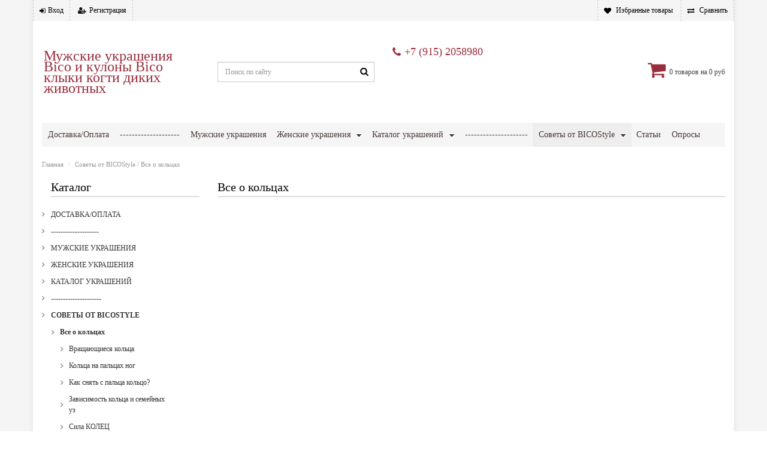

--- FILE ---
content_type: text/html; charset=utf-8
request_url: http://bicostyle.ru/soveti/1_rings/
body_size: 19604
content:
<!DOCTYPE html>
<html lang="ru">
<head>
	<title>Все о кольцах / Советы от BICOStyle / Мужские украшения Bico и кулоны — магазин BICOSTYLE</title>
	<meta http-equiv="content-type" content="text/html; charset=utf-8" />
	<meta name="viewport" content="width=device-width, initial-scale=1, maximum-scale=1.0" />
	<meta http-equiv="pragma" content="no-cache" />
	<meta name="x-lazy-load-enabled" content="on" />
	<meta name="referrer" content="origin" />
	<meta http-equiv="x-dns-prefetch-control" content="on" />
	<link rel="dns-prefetch" href="//cdn.sm.su" />
	<link rel="dns-prefetch" href="//google-analytics.com" />
	<link rel="dns-prefetch" href="//mc.yandex.ru" />
	<link rel="dns-prefetch" href="//counter.yadro.ru" />
	<link rel="dns-prefetch" href="//connect.facebook.net" />
	<link rel="dns-prefetch" href="//vk.com" />
	<link rel="shortcut icon" href="/template/12587/favicon.ico" />
	<link rel="stylesheet" type="text/css" href="//yastatic.net/bootstrap/3.3.6/css/bootstrap.min.css" />
	<link rel="stylesheet" type="text/css" href="//cdn.sm.su/sm/colorbox/colorbox.css" />
	<link rel="stylesheet" type="text/css" href="//cdn.sm.su/jquery/mmenu/5.5.3/css/jquery.mmenu.all.min.css" />
	<link rel="stylesheet" type="text/css" href="/template/12587/style.css" />
	<script type="text/javascript" src="//yastatic.net/jquery/1.11.3/jquery.min.js"></script>
	<script type="text/javascript" src="//cdn.sm.su/jquery/colorbox/1.5.14/jquery.colorbox.min.js"></script>
	<script type="text/javascript" src="//cdn.sm.su/jquery/jcarousellite/1.1/jquery.jcarousellite.min.js"></script>
	<script type="text/javascript" src="//cdn.sm.su/jquery/mmenu/5.5.3/js/jquery.mmenu.min.all.js"></script>
	<script type="text/javascript" src="//yastatic.net/bootstrap/3.3.6/js/bootstrap.min.js"></script>
	<script type="text/javascript" src="//cdn.sm.su/sm/php.js"></script>
	<script type="text/javascript" src="//cdn.sm.su/sm/v3.js"></script>
	<script type="text/javascript" src="//cdn.sm.su/sm/v3-biz.js"></script>
	<link rel="shortcut icon" href="/template/12587/favicon.ico" />
	<meta property="og:site_name" content='Мужские украшения Bico и кулоны Bico клыки когти диких животных' />
	<meta property="og:title" content='Все о кольцах / Советы от BICOStyle / Мужские украшения Bico и кулоны — магазин BICOSTYLE' />
	<meta property="og:type" content="website" />
	<meta property="og:url" content="http://bicostyle.ru/soveti/1_rings/" />
	<link rel="canonical" href="http://bicostyle.ru/soveti/1_rings/" />
</head>
<body>

<script>
	$('head').append('<meta name="viewport" content="width=device-width, height=device-height, initial-scale=1">');
</script>
<link href="//cdn.sm.su/jquery/mmenu/5.5.3/css/jquery.mmenu.all.min.css" rel="stylesheet" type="text/css" />
<script type="text/javascript" src="//cdn.sm.su/jquery/mmenu/5.5.3/js/jquery.mmenu.min.all.js"></script>
<div class="page">
	<div class="header">
		<div class="menu-toggle hidden-lg hidden-md">
			<a href="#menu">&nbsp;</a>
			<div class="icon">
				<div class="first">
					&nbsp;
				</div>
				<div class="second">
					&nbsp;
				</div>
				<div class="third">
					&nbsp;
				</div>
			</div>
		</div>
		<a class="logo-mm" href="/"></a>
		<a class="logo-mm bottom-header-logo__href_site-name" href="/" style="display:none">Мужские украшения Bico и кулоны Bico клыки когти диких животных</a>
	</div>
	<div id="page-wrapper">
		<div class="hidden-xs top-header">
			<div class="row top-header-row">
				<div class="col-sm-6 col-md-6 top-header-cabinet">
										<a aria-hidden="true" class="top-header-cabinet__href top-header-cabinet__href_login" href="/cabinet/login/" type="button">Вход</a>
					<a aria-hidden="true" class="top-header-cabinet__href top-header-cabinet__href_reg" href="/cabinet/login/" type="button">Регистрация</a>
					
					
				</div>
				<div class="col-sm-6 col-md-6 top-header-order">
					<a href="/cabinet/fav/" class="top-header-order__href top-header-order__href_fav">Избранные товары</a>
					<a href="/compare/" class="top-header-order__href top-header-order__href_compare">Сравнить</a>
				</div>
			</div>
		</div>
		<div class="hidden-xs bottom-header">
			<div class="row bottom-header-row">
				<div class="col-sm-3 col-md-3 bottom-header-logo">
					<a class="bottom-header-logo__href" href="/"></a>
					<a class="bottom-header-logo__href bottom-header-logo__href_site-name" href="/" style="display:none">Мужские украшения Bico и кулоны Bico клыки когти диких животных</a>
				</div>
				<div class="col-sm-3 col-md-3 bottom-header-search">
					<form action="/search/" class="form-search" method="get">
						<input class="form-control form-search__input" name="text" placeholder="Поиск по сайту" type="text" value="" />
						<input class="form-search__button" type="submit" value="" /> &nbsp;
					</form>
				</div>
				<div class="col-sm-3 col-md-3 bottom-header-contacts">
					<div class="bottom-header-contacts-tel">
						<a class="contacts-tel__phonenumber" href="tel:+7 (915) 2058980">+7 (915) 2058980</a>
						<a class="contacts-tel__phonenumber" href="tel:"></a>
					</div>
					<div class="bottom-header-contacts-adres">
						
					</div>
				</div>
				<div class="col-sm-3 col-md-3 bottom-header-basket">
					<a aria-hidden="true" class="bottom-header-basket__href bottom-header-basket__href_cart" href="/basket/" type="button">&nbsp;</a>
					<a class="bottom-header-basket__count-label" href="/basket/" id="basket_count"> 0 </a>
					<a class="bottom-header-basket__count-label" href="/basket/" id="basket-count-name">товаров на </a>
					<a class="bottom-header-basket__count-label" href="/basket/" id="basket_summa"> 0 </a>
				</div> 
			</div>
		</div>
		<div class="hidden-xs bottom-header-nav-menu">
			<div class="bottom-header-nav-menu-row">
				<ul class="list-inline nav-menu">
			<li class="nav-menu-1-level ">
		<a href="/dostavka_i_oplata/" class="nav-menu-1-level__href">Доставка/Оплата</a>
		<ul class="nav-menu-1-level__submenu">
			
		</ul>
	</li>
	
	<li class="nav-menu-1-level ">
		<a href="/folder8/" class="nav-menu-1-level__href">--------------------</a>
		<ul class="nav-menu-1-level__submenu">
			
		</ul>
	</li>
	
	<li class="nav-menu-1-level ">
		<a href="/" class="nav-menu-1-level__href">Мужские украшения</a>
		<ul class="nav-menu-1-level__submenu">
			
		</ul>
	</li>
	
	<li class="nav-menu-1-level ">
		<a href="/genskie-ukrashenia/" class="nav-menu-1-level__href">Женские украшения</a>
		<ul class="nav-menu-1-level__submenu">
						<li class="nav-menu-2-level ">
				<a href="/genskie-ukrashenia/girl/" class="nav-menu-2-level__href">BICO Girl</a>
				<ul class="nav-menu-2-level__submenu">
										<li class="nav-menu-3-level  "><a href="/genskie-ukrashenia/girl/kulon_girl/" class="nav-menu-3-level__href">Кулоны для девушек</a></li>
					
					<li class="nav-menu-3-level  "><a href="/genskie-ukrashenia/girl/braslet_girl/" class="nav-menu-3-level__href">Браслеты для девушек</a></li>
					
					<li class="nav-menu-3-level  "><a href="/genskie-ukrashenia/girl/choker_girl/" class="nav-menu-3-level__href">Чокеры для девушек</a></li>
					
				</ul>
			</li>
			
			<li class="nav-menu-2-level ">
				<a href="/genskie-ukrashenia/beachley/" class="nav-menu-2-level__href">BEACHLEY Style</a>
				<ul class="nav-menu-2-level__submenu">
										<li class="nav-menu-3-level  "><a href="/genskie-ukrashenia/beachley/bpodveski/" class="nav-menu-3-level__href">Подвески</a></li>
					
					<li class="nav-menu-3-level  "><a href="/genskie-ukrashenia/beachley/sergi/" class="nav-menu-3-level__href">Серьги</a></li>
					
					<li class="nav-menu-3-level  "><a href="/genskie-ukrashenia/beachley/chains_beachley/" class="nav-menu-3-level__href">Цепи</a></li>
					
				</ul>
			</li>
			
			<li class="nav-menu-2-level ">
				<a href="/genskie-ukrashenia/batucada/" class="nav-menu-2-level__href">Batucada</a>
				<ul class="nav-menu-2-level__submenu">
										<li class="nav-menu-3-level  "><a href="/genskie-ukrashenia/batucada/kolie_iz_iz_silicona_dlya_devushek/" class="nav-menu-3-level__href">Колье</a></li>
					
					<li class="nav-menu-3-level  "><a href="/genskie-ukrashenia/batucada/brasleti_iz_silicona_dlya_devushek/" class="nav-menu-3-level__href">Браслеты</a></li>
					
					<li class="nav-menu-3-level  "><a href="/genskie-ukrashenia/batucada/sergi_iz_silicona_dlya_devushek/" class="nav-menu-3-level__href">Серьги</a></li>
					
				</ul>
			</li>
			
			<li class="nav-menu-2-level ">
				<a href="/genskie-ukrashenia/ukracheniya_v_vide_zmei/" class="nav-menu-2-level__href">Украшения в виде ЗМЕИ</a>
				<ul class="nav-menu-2-level__submenu">
					
				</ul>
			</li>
			
			<li class="nav-menu-2-level ">
				<a href="/genskie-ukrashenia/broshi/" class="nav-menu-2-level__href">Броши</a>
				<ul class="nav-menu-2-level__submenu">
					
				</ul>
			</li>
			
			<li class="nav-menu-2-level ">
				<a href="/genskie-ukrashenia/kuloni_dlya_devushek/" class="nav-menu-2-level__href">Кулоны, ожерелья женские</a>
				<ul class="nav-menu-2-level__submenu">
					
				</ul>
			</li>
			
			<li class="nav-menu-2-level ">
				<a href="/genskie-ukrashenia/sergi_dlya_devushek/" class="nav-menu-2-level__href">Серьги для девушек</a>
				<ul class="nav-menu-2-level__submenu">
					
				</ul>
			</li>
			
			<li class="nav-menu-2-level ">
				<a href="/genskie-ukrashenia/nabori_komplekti_genskie/" class="nav-menu-2-level__href">Наборы, комплекты для женщин</a>
				<ul class="nav-menu-2-level__submenu">
					
				</ul>
			</li>
			
			<li class="nav-menu-2-level ">
				<a href="/genskie-ukrashenia/rings_genskie/" class="nav-menu-2-level__href">Кольца для женщин</a>
				<ul class="nav-menu-2-level__submenu">
					
				</ul>
			</li>
			
			<li class="nav-menu-2-level ">
				<a href="/genskie-ukrashenia/brasleti-dlya_devushek/" class="nav-menu-2-level__href">Браслеты женские</a>
				<ul class="nav-menu-2-level__submenu">
					
				</ul>
			</li>
			
			<li class="nav-menu-2-level ">
				<a href="/genskie-ukrashenia/chasi_brasleti/" class="nav-menu-2-level__href">Часы-браслеты для женщин</a>
				<ul class="nav-menu-2-level__submenu">
					
				</ul>
			</li>
			
		</ul>
	</li>
	
	<li class="nav-menu-1-level ">
		<a href="/bicostyle/" class="nav-menu-1-level__href">Каталог украшений</a>
		<ul class="nav-menu-1-level__submenu">
						<li class="nav-menu-2-level ">
				<a href="/bicostyle/chains/" class="nav-menu-2-level__href">Мужские цепочки</a>
				<ul class="nav-menu-2-level__submenu">
										<li class="nav-menu-3-level  "><a href="/bicostyle/chains/mugckie_cepochki_bico/" class="nav-menu-3-level__href">Мужские цепочки Bico</a></li>
					
					<li class="nav-menu-3-level  "><a href="/bicostyle/chains/mugckie_cepochki_iz_titana/" class="nav-menu-3-level__href">Мужские цепочки из титана</a></li>
					
					<li class="nav-menu-3-level  "><a href="/bicostyle/chains/mugskie_cepochki_iz_stali_le/" class="nav-menu-3-level__href">Мужские цепочки из стали LE</a></li>
					
					<li class="nav-menu-3-level  "><a href="/bicostyle/chains/ojerelia_zepochki_npb_stal_magniti/" class="nav-menu-3-level__href">Ожерелья, цепочки NO PROBLEM (cталь, магниты, лечебные минералы)</a></li>
					
					<li class="nav-menu-3-level  "><a href="/bicostyle/chains/mugskie_ogereliya_iz_bus_s_natur_kamnyami/" class="nav-menu-3-level__href">Мужские ожерелья из бус с натуральными камнями</a></li>
					
				</ul>
			</li>
			
			<li class="nav-menu-2-level ">
				<a href="/bicostyle/rings/" class="nav-menu-2-level__href">Мужские кольца</a>
				<ul class="nav-menu-2-level__submenu">
										<li class="nav-menu-3-level  "><a href="/bicostyle/rings/bico/" class="nav-menu-3-level__href">Мужские кольца Bico</a></li>
					
					<li class="nav-menu-3-level  "><a href="/bicostyle/rings/steel_volfram/" class="nav-menu-3-level__href">Мужские кольца из стали и вольфрама SjW</a></li>
					
					<li class="nav-menu-3-level  "><a href="/bicostyle/rings/mugskie-kolca-iz-ctali-ed-hardy/" class="nav-menu-3-level__href">Мужские кольца из стали Ed Hardy</a></li>
					
					<li class="nav-menu-3-level  "><a href="/bicostyle/rings/kolca_stal_dlya_mugchin/" class="nav-menu-3-level__href">Мужские кольца из стали</a></li>
					
					<li class="nav-menu-3-level  "><a href="/bicostyle/rings/mugskie_kolca_iz_serebra/" class="nav-menu-3-level__href">Мужские кольца</a></li>
					
				</ul>
			</li>
			
			<li class="nav-menu-2-level ">
				<a href="/bicostyle/podveski/" class="nav-menu-2-level__href">Мужские подвески, кулоны</a>
				<ul class="nav-menu-2-level__submenu">
										<li class="nav-menu-3-level  "><a href="/bicostyle/podveski/star_signs/" class="nav-menu-3-level__href">Star signs Bico</a></li>
					
					<li class="nav-menu-3-level  "><a href="/bicostyle/podveski/zub_akuli/" class="nav-menu-3-level__href">Кулон амулет Зуб Акулы</a></li>
					
					<li class="nav-menu-3-level  "><a href="/bicostyle/podveski/mugskie_kuloni_bico_iz_olova_i_serebra/" class="nav-menu-3-level__href">Кулоны Bico из олова и посеребрение</a></li>
					
					<li class="nav-menu-3-level  "><a href="/bicostyle/podveski/voennoi_tematiki/" class="nav-menu-3-level__href">Кулоны военной тематики</a></li>
					
					<li class="nav-menu-3-level  "><a href="/bicostyle/podveski/zub_volka/" class="nav-menu-3-level__href">Кулон натуральный клык волка, коготь волка</a></li>
					
					<li class="nav-menu-3-level  "><a href="/bicostyle/podveski/kuloni_podveski_iz_stali_iudaika_zvezva_d/" class="nav-menu-3-level__href">Кулоны из стали Звезда Давида или  иудаика</a></li>
					
					<li class="nav-menu-3-level  "><a href="/bicostyle/podveski/kuloni_kogti/" class="nav-menu-3-level__href">Кулоны когти, клыки медведя, рыси, ворона, коршуна, кабана, вепря, россомахи, лисы, бобра</a></li>
					
					<li class="nav-menu-3-level  "><a href="/bicostyle/podveski/kulon_podveska_loshad_stal/" class="nav-menu-3-level__href">Кулон Лошадь - год Лошади 2014</a></li>
					
					<li class="nav-menu-3-level  "><a href="/bicostyle/podveski/kuloni_stal_minerali/" class="nav-menu-3-level__href">Кулоны NPB (сталь, лечебные минералы)</a></li>
					
					<li class="nav-menu-3-level  "><a href="/bicostyle/podveski/kulon_amulet_zub_krokodila/" class="nav-menu-3-level__href">Кулон-амулет зуб крокодила</a></li>
					
					<li class="nav-menu-3-level  "><a href="/bicostyle/podveski/amulet_pendant_claw_a_bear/" class="nav-menu-3-level__href">Кулон-амулет-оберег коготь, клык медведя</a></li>
					
					<li class="nav-menu-3-level  "><a href="/bicostyle/podveski/kulon_amulet_obereg_kogot_klik_risi/" class="nav-menu-3-level__href">Кулон амулет оберег коготь клык рыси</a></li>
					
					<li class="nav-menu-3-level  "><a href="/bicostyle/podveski/zub_dinozavra/" class="nav-menu-3-level__href">Зуб динозавра</a></li>
					
				</ul>
			</li>
			
			<li class="nav-menu-2-level ">
				<a href="/bicostyle/braslets/" class="nav-menu-2-level__href">Мужские браслеты</a>
				<ul class="nav-menu-2-level__submenu">
										<li class="nav-menu-3-level  "><a href="/bicostyle/braslets/mugskie-brasleti-bico/" class="nav-menu-3-level__href">Мужские браслеты Bico</a></li>
					
					<li class="nav-menu-3-level  "><a href="/bicostyle/braslets/mugskie-brasleti-iz-titana/" class="nav-menu-3-level__href">Мужские браслеты из титана и стали</a></li>
					
					<li class="nav-menu-3-level  "><a href="/bicostyle/braslets/mugckie-brasleti-iz-stali-rochet/" class="nav-menu-3-level__href">Мужские браслеты из стали ROCHET</a></li>
					
					<li class="nav-menu-3-level  "><a href="/bicostyle/braslets/iz_ctali_c_magnitami/" class="nav-menu-3-level__href">Мужские браслеты из стали с магнитами</a></li>
					
					<li class="nav-menu-3-level  "><a href="/bicostyle/braslets/iz_kogi/" class="nav-menu-3-level__href">Браслеты из кожи</a></li>
					
					<li class="nav-menu-3-level  "><a href="/bicostyle/braslets/zdorovie_magniti_stal/" class="nav-menu-3-level__href">Браслеты "Здоровье" из стали (магниты, ионы)</a></li>
					
					<li class="nav-menu-3-level  "><a href="/bicostyle/braslets/silicon-i-stal/" class="nav-menu-3-level__href">Браслеты из силикона и стали</a></li>
					
					<li class="nav-menu-3-level  "><a href="/bicostyle/braslets/mugskie_brasleti_iz_bus_s_natur_kamnyami/" class="nav-menu-3-level__href">Мужские браслеты из бус с натуральными камнями</a></li>
					
					<li class="nav-menu-3-level  "><a href="/bicostyle/braslets/mugskie_iz_stali/" class="nav-menu-3-level__href">Мужские браслеты из стали</a></li>
					
					<li class="nav-menu-3-level  "><a href="/bicostyle/braslets/mugskie_vyazanie_brasleti/" class="nav-menu-3-level__href">Мужские вязаные браслеты</a></li>
					
					<li class="nav-menu-3-level  "><a href="/bicostyle/braslets/brasleti_rico_la_cara/" class="nav-menu-3-level__href">Браслеты Rico La Cara</a></li>
					
					<li class="nav-menu-3-level  "><a href="/bicostyle/braslets/parnie_brasleti_wyazanie_dlya_wlyublennih/" class="nav-menu-3-level__href">Парные вязаные браслеты "Для него и для нее"</a></li>
					
				</ul>
			</li>
			
			<li class="nav-menu-2-level ">
				<a href="/bicostyle/mugskie_sergi/" class="nav-menu-2-level__href">Мужские серьги</a>
				<ul class="nav-menu-2-level__submenu">
					
				</ul>
			</li>
			
			<li class="nav-menu-2-level ">
				<a href="/bicostyle/chokers/" class="nav-menu-2-level__href">Мужские чокеры (шнурки на шею)</a>
				<ul class="nav-menu-2-level__submenu">
										<li class="nav-menu-3-level  "><a href="/bicostyle/chokers/leather/" class="nav-menu-3-level__href">Кожаные шнуры, чокеры Leather (кожа) BICO</a></li>
					
					<li class="nav-menu-3-level  "><a href="/bicostyle/chokers/rubber/" class="nav-menu-3-level__href">Каучуковые шнуры, чокеры Rubber (каучук) Bico</a></li>
					
					<li class="nav-menu-3-level  "><a href="/bicostyle/chokers/matt_shiny/" class="nav-menu-3-level__href">Matt&Shiny</a></li>
					
					<li class="nav-menu-3-level  "><a href="/bicostyle/chokers/bead/" class="nav-menu-3-level__href">Bead (каучук+сплав олова, покрытого пластинами серебра) BICO</a></li>
					
					<li class="nav-menu-3-level  "><a href="/bicostyle/chokers/chokeri_s_serebrom/" class="nav-menu-3-level__href">Чокеры, шнуры каучук шелк</a></li>
					
					<li class="nav-menu-3-level  "><a href="/bicostyle/chokers/pvc/" class="nav-menu-3-level__href">чокеры, шнуры плетеная кожа PVC</a></li>
					
					<li class="nav-menu-3-level  "><a href="/bicostyle/chokers/silicon-stal_s_magnitami/" class="nav-menu-3-level__href">Силиконовые чокеры лечебные (сталь, магниты, лечебные минералы)</a></li>
					
					<li class="nav-menu-3-level  "><a href="/bicostyle/chokers/chokeri_shnuri_gaitan_na_sheyu/" class="nav-menu-3-level__href">Чокеры, шнуры, гайтаны на шею позолота</a></li>
					
					<li class="nav-menu-3-level  "><a href="/bicostyle/chokers/chokeri_ogerelya_shnuri_koga_rico_la_cara/" class="nav-menu-3-level__href">Чокеры ожерелья  Rico la Cara</a></li>
					
					<li class="nav-menu-3-level  "><a href="/bicostyle/chokers/shnuri-leather-koga-dlya-brasleta-chokera/" class="nav-menu-3-level__href">Шнуры кожаные для браслетов, чокеров</a></li>
					
					<li class="nav-menu-3-level  "><a href="/bicostyle/chokers/restavraciya_chokerov_shnurov_gait/" class="nav-menu-3-level__href">Реставрация чокеров, шнуров, гайтанов</a></li>
					
				</ul>
			</li>
			
			<li class="nav-menu-2-level ">
				<a href="/bicostyle/acsesuars/" class="nav-menu-2-level__href">Мужские аксессуары</a>
				<ul class="nav-menu-2-level__submenu">
										<li class="nav-menu-3-level  "><a href="/bicostyle/acsesuars/keyrings/" class="nav-menu-3-level__href">Брелки</a></li>
					
					<li class="nav-menu-3-level  "><a href="/bicostyle/acsesuars/beltbuckles/" class="nav-menu-3-level__href">Пряжки для ремня</a></li>
					
					<li class="nav-menu-3-level  "><a href="/bicostyle/acsesuars/driver-points/" class="nav-menu-3-level__href">Очки водителя</a></li>
					
					<li class="nav-menu-3-level  "><a href="/bicostyle/acsesuars/mugskie_zaponki_iz_stali_i_serebra/" class="nav-menu-3-level__href">Мужские запонки из стали  и серебра</a></li>
					
					<li class="nav-menu-3-level  "><a href="/bicostyle/acsesuars/sumki/" class="nav-menu-3-level__href">Стильные сумки</a></li>
					
					<li class="nav-menu-3-level  "><a href="/bicostyle/acsesuars/chasi_wintag/" class="nav-menu-3-level__href">Часы винтаж</a></li>
					
					<li class="nav-menu-3-level  "><a href="/bicostyle/acsesuars/organaizer_dlya_cumki/" class="nav-menu-3-level__href">Органайзер для сумки</a></li>
					
					<li class="nav-menu-3-level  "><a href="/bicostyle/acsesuars/chaci_police_molodegnie/" class="nav-menu-3-level__href">Часы Police</a></li>
					
				</ul>
			</li>
			
			<li class="nav-menu-2-level ">
				<a href="/bicostyle/muzhskie-stilnii-shapki/" class="nav-menu-2-level__href">Мужские стильные шапки</a>
				<ul class="nav-menu-2-level__submenu">
										<li class="nav-menu-3-level  "><a href="/bicostyle/muzhskie-stilnii-shapki/muzhskie-stilnii-shapki-zima-stil-pilot/" class="nav-menu-3-level__href">Коллекция головных уборов для мужчин и женщин зима</a></li>
					
					<li class="nav-menu-3-level  "><a href="/bicostyle/muzhskie-stilnii-shapki/muzhskie-stilnii-shapki-vesna-osen-kepki-/" class="nav-menu-3-level__href">Коллекция головных уборов для мужчин весна-осень</a></li>
					
					<li class="nav-menu-3-level  "><a href="/bicostyle/muzhskie-stilnii-shapki/muzhskie-stilnii-shapki-vesna-leto-bandan/" class="nav-menu-3-level__href">Коллекция мужских головных уборов лето</a></li>
					
				</ul>
			</li>
			
			<li class="nav-menu-2-level ">
				<a href="/bicostyle/mugskaya_odegda/" class="nav-menu-2-level__href">Мужская одежда</a>
				<ul class="nav-menu-2-level__submenu">
										<li class="nav-menu-3-level  "><a href="/bicostyle/mugskaya_odegda/yakuza/" class="nav-menu-3-level__href">Майки Якудза</a></li>
					
				</ul>
			</li>
			
		</ul>
	</li>
	
	<li class="nav-menu-1-level ">
		<a href="/opt/" class="nav-menu-1-level__href">---------------------</a>
		<ul class="nav-menu-1-level__submenu">
			
		</ul>
	</li>
	
	<li class="nav-menu-1-level active">
		<a href="/soveti/" class="nav-menu-1-level__href">Советы от BICOStyle</a>
		<ul class="nav-menu-1-level__submenu">
						<li class="nav-menu-2-level active">
				<a href="/soveti/1_rings/" class="nav-menu-2-level__href">Все о кольцах</a>
				<ul class="nav-menu-2-level__submenu">
										<li class="nav-menu-3-level  "><a href="/soveti/1_rings/1_1_rotor_ring_/" class="nav-menu-3-level__href">Вращающиеся кольца</a></li>
					
					<li class="nav-menu-3-level  "><a href="/soveti/1_rings/1_1_toerings/" class="nav-menu-3-level__href">Кольца на пальцах ног</a></li>
					
					<li class="nav-menu-3-level  "><a href="/soveti/1_rings/1_1_sniat_rings/" class="nav-menu-3-level__href">Как снять с пальца кольцо?</a></li>
					
					<li class="nav-menu-3-level  "><a href="/soveti/1_rings/1_1_semya/" class="nav-menu-3-level__href">Зависимость кольца и семейных уз</a></li>
					
					<li class="nav-menu-3-level  "><a href="/soveti/1_rings/1_1_power_ring/" class="nav-menu-3-level__href">Сила КОЛЕЦ</a></li>
					
					<li class="nav-menu-3-level  "><a href="/soveti/1_rings/1_1_sonnik/" class="nav-menu-3-level__href">Приснилось Кольцо</a></li>
					
					<li class="nav-menu-3-level  "><a href="/soveti/1_rings/1_1_znamenitosti/" class="nav-menu-3-level__href">Чем окольцованы знаменитости?</a></li>
					
					<li class="nav-menu-3-level  "><a href="/soveti/1_rings/1_1_simbols/" class="nav-menu-3-level__href">Символика Кольца</a></li>
					
					<li class="nav-menu-3-level  "><a href="/soveti/1_rings/1_1_mifs/" class="nav-menu-3-level__href">Мифы о Кольце</a></li>
					
					<li class="nav-menu-3-level  "><a href="/soveti/1_rings/1_1_vechnost/" class="nav-menu-3-level__href">Вечность на руках или что такое кольца?</a></li>
					
					<li class="nav-menu-3-level  "><a href="/soveti/1_rings/1_1_primeti/" class="nav-menu-3-level__href">Приметы кольца</a></li>
					
					<li class="nav-menu-3-level  "><a href="/soveti/1_rings/1_1_verno_sluzhili/" class="nav-menu-3-level__href">Чтобы кольца верно служили</a></li>
					
					<li class="nav-menu-3-level  "><a href="/soveti/1_rings/1_1_konstrukt/" class="nav-menu-3-level__href">Конструкция колец</a></li>
					
					<li class="nav-menu-3-level  "><a href="/soveti/1_rings/1_1_what_is/" class="nav-menu-3-level__href">Что такое Кольцо</a></li>
					
					<li class="nav-menu-3-level  "><a href="/soveti/1_rings/1_1_instinkt/" class="nav-menu-3-level__href">Инстинкт кольца</a></li>
					
					<li class="nav-menu-3-level  "><a href="/soveti/1_rings/1_1_1razmeri/" class="nav-menu-3-level__href">Размеры колец в бижутерии BICO</a></li>
					
					<li class="nav-menu-3-level  "><a href="/soveti/1_rings/1_1_znacheniy/" class="nav-menu-3-level__href">Значение колец</a></li>
					
					<li class="nav-menu-3-level  "><a href="/soveti/1_rings/1_1_istoria/" class="nav-menu-3-level__href">История колец</a></li>
					
					<li class="nav-menu-3-level  "><a href="/soveti/1_rings/1_1_razmeri/" class="nav-menu-3-level__href">Размеры колец</a></li>
					
					<li class="nav-menu-3-level  "><a href="/soveti/1_rings/1_1_eche_razmeri/" class="nav-menu-3-level__href">Еще немного о размерах колец</a></li>
					
					<li class="nav-menu-3-level  "><a href="/soveti/1_rings/1_1_razmer_lubimoi/" class="nav-menu-3-level__href">Как определить размер кольца любимой?</a></li>
					
					<li class="nav-menu-3-level  "><a href="/soveti/1_rings/1_rings/1_1_mistik_sekret//" class="nav-menu-3-level__href">Мистические тайны колец</a></li>
					
					<li class="nav-menu-3-level  "><a href="/soveti/1_rings/1_1_opit_ramera/" class="nav-menu-3-level__href">Опыт по опрелелению размера пальчика</a></li>
					
					<li class="nav-menu-3-level  "><a href="/soveti/1_rings/1_1_vibiraem_metall/" class="nav-menu-3-level__href">Выбираем металл для колец</a></li>
					
					<li class="nav-menu-3-level  "><a href="/soveti/1_rings/1_rings_paltci/" class="nav-menu-3-level__href">На каком пальце рекомендуется носить кольца</a></li>
					
					<li class="nav-menu-3-level  "><a href="/soveti/1_rings/1_1_olovsvadba/" class="nav-menu-3-level__href">Что подарить на десятилетие супружеской жизни, на оловянную свадьбу</a></li>
					
				</ul>
			</li>
			
			<li class="nav-menu-2-level ">
				<a href="/soveti/quality/" class="nav-menu-2-level__href">Контроль качества мужских украшений Bico</a>
				<ul class="nav-menu-2-level__submenu">
					
				</ul>
			</li>
			
			<li class="nav-menu-2-level ">
				<a href="/soveti/present_for_man/" class="nav-menu-2-level__href">Что подарить мужчине?</a>
				<ul class="nav-menu-2-level__submenu">
					
				</ul>
			</li>
			
			<li class="nav-menu-2-level ">
				<a href="/soveti/man_rings/" class="nav-menu-2-level__href">Мужские кольца в подарок</a>
				<ul class="nav-menu-2-level__submenu">
					
				</ul>
			</li>
			
			<li class="nav-menu-2-level ">
				<a href="/soveti/man_krest/" class="nav-menu-2-level__href">Мужские кресты из серебра</a>
				<ul class="nav-menu-2-level__submenu">
					
				</ul>
			</li>
			
			<li class="nav-menu-2-level ">
				<a href="/soveti/man_kulon/" class="nav-menu-2-level__href">Мужские кулоны из серебра в подарок</a>
				<ul class="nav-menu-2-level__submenu">
					
				</ul>
			</li>
			
			<li class="nav-menu-2-level ">
				<a href="/soveti/pokup_rekom/" class="nav-menu-2-level__href">Покупатели рекомендуют, отзывы</a>
				<ul class="nav-menu-2-level__submenu">
					
				</ul>
			</li>
			
			<li class="nav-menu-2-level ">
				<a href="/soveti/2_braslet/" class="nav-menu-2-level__href">Все о браслетах</a>
				<ul class="nav-menu-2-level__submenu">
										<li class="nav-menu-3-level  "><a href="/soveti/2_braslet/histori_bras/" class="nav-menu-3-level__href">История браслета</a></li>
					
					<li class="nav-menu-3-level  "><a href="/soveti/2_braslet/leather_cuffs/" class="nav-menu-3-level__href">Кожаные браслеты в подарок</a></li>
					
					<li class="nav-menu-3-level  "><a href="/soveti/2_braslet/podarok_braslet/" class="nav-menu-3-level__href">Как выбрать браслет в подарок?</a></li>
					
				</ul>
			</li>
			
			<li class="nav-menu-2-level ">
				<a href="/soveti/man_akses/" class="nav-menu-2-level__href">Мужские аксессуары из серебра в подарок</a>
				<ul class="nav-menu-2-level__submenu">
					
				</ul>
			</li>
			
			<li class="nav-menu-2-level ">
				<a href="/soveti/ioga/" class="nav-menu-2-level__href">Что такое йога?</a>
				<ul class="nav-menu-2-level__submenu">
										<li class="nav-menu-3-level  "><a href="/soveti/ioga/om/" class="nav-menu-3-level__href">Кулон Ом</a></li>
					
				</ul>
			</li>
			
			<li class="nav-menu-2-level ">
				<a href="/soveti/man_braslets_kauch/" class="nav-menu-2-level__href">Мужские каучуковые браслеты с украшениями из серебра в подарок</a>
				<ul class="nav-menu-2-level__submenu">
					
				</ul>
			</li>
			
			<li class="nav-menu-2-level ">
				<a href="/soveti/valentinki/" class="nav-menu-2-level__href">Подарок ко Дню святого Валентина, кулоны для влюбленных</a>
				<ul class="nav-menu-2-level__submenu">
					
				</ul>
			</li>
			
			<li class="nav-menu-2-level ">
				<a href="/soveti/23_fevral/" class="nav-menu-2-level__href">Подарки мужчинам к 23 февраля</a>
				<ul class="nav-menu-2-level__submenu">
					
				</ul>
			</li>
			
			<li class="nav-menu-2-level ">
				<a href="/soveti/8_marta/" class="nav-menu-2-level__href">Подарки на 8 марта</a>
				<ul class="nav-menu-2-level__submenu">
					
				</ul>
			</li>
			
			<li class="nav-menu-2-level ">
				<a href="/soveti/podarok-na-novii-god/" class="nav-menu-2-level__href">Подарки на Новый год</a>
				<ul class="nav-menu-2-level__submenu">
					
				</ul>
			</li>
			
			<li class="nav-menu-2-level ">
				<a href="/soveti/hamsa1/" class="nav-menu-2-level__href">Кулон Хамса</a>
				<ul class="nav-menu-2-level__submenu">
					
				</ul>
			</li>
			
			<li class="nav-menu-2-level ">
				<a href="/soveti/star_davida/" class="nav-menu-2-level__href">Кулон звезда Давида</a>
				<ul class="nav-menu-2-level__submenu">
					
				</ul>
			</li>
			
			<li class="nav-menu-2-level ">
				<a href="/soveti/derevo/" class="nav-menu-2-level__href">Кулон дерево жизни</a>
				<ul class="nav-menu-2-level__submenu">
					
				</ul>
			</li>
			
			<li class="nav-menu-2-level ">
				<a href="/soveti/sneg/" class="nav-menu-2-level__href">Кулон Снежинка</a>
				<ul class="nav-menu-2-level__submenu">
					
				</ul>
			</li>
			
			<li class="nav-menu-2-level ">
				<a href="/soveti/snowboard/" class="nav-menu-2-level__href">Кулон сноуборд</a>
				<ul class="nav-menu-2-level__submenu">
					
				</ul>
			</li>
			
			<li class="nav-menu-2-level ">
				<a href="/soveti/skeitboard/" class="nav-menu-2-level__href">Кулон скейтборд</a>
				<ul class="nav-menu-2-level__submenu">
					
				</ul>
			</li>
			
			<li class="nav-menu-2-level ">
				<a href="/soveti/moda/" class="nav-menu-2-level__href">Бижутерия, экскурс в моду</a>
				<ul class="nav-menu-2-level__submenu">
					
				</ul>
			</li>
			
			<li class="nav-menu-2-level ">
				<a href="/soveti/kulon_lev/" class="nav-menu-2-level__href">Кулон «Щит «Огненный лев»</a>
				<ul class="nav-menu-2-level__submenu">
					
				</ul>
			</li>
			
			<li class="nav-menu-2-level ">
				<a href="/soveti/help/" class="nav-menu-2-level__href">Уход за изделиями Bicostyle:</a>
				<ul class="nav-menu-2-level__submenu">
					
				</ul>
			</li>
			
			<li class="nav-menu-2-level ">
				<a href="/soveti/ukrasheniya_piteshest/" class="nav-menu-2-level__href">Украшения для путешествий</a>
				<ul class="nav-menu-2-level__submenu">
					
				</ul>
			</li>
			
			<li class="nav-menu-2-level ">
				<a href="/soveti/ukrasheniya-spirit-life/" class="nav-menu-2-level__href">Украшения для мужчин от Spirit-life.ru</a>
				<ul class="nav-menu-2-level__submenu">
					
				</ul>
			</li>
			
			<li class="nav-menu-2-level ">
				<a href="/soveti/daiv/" class="nav-menu-2-level__href">Украшения для Дайверов, и для тех кто влюблен в море</a>
				<ul class="nav-menu-2-level__submenu">
					
				</ul>
			</li>
			
			<li class="nav-menu-2-level ">
				<a href="/soveti/man_shirts/" class="nav-menu-2-level__href">Мужские рубашки</a>
				<ul class="nav-menu-2-level__submenu">
					
				</ul>
			</li>
			
			<li class="nav-menu-2-level ">
				<a href="/soveti/time1/" class="nav-menu-2-level__href">Мужские стильные наручные часы S.T.A.M.P.S.</a>
				<ul class="nav-menu-2-level__submenu">
					
				</ul>
			</li>
			
			<li class="nav-menu-2-level ">
				<a href="/soveti/instruktsiya-k-chsam-stamps/" class="nav-menu-2-level__href">Инструкция по сборке часов S.T.A.M.P.S.</a>
				<ul class="nav-menu-2-level__submenu">
					
				</ul>
			</li>
			
			<li class="nav-menu-2-level ">
				<a href="/soveti/clean/" class="nav-menu-2-level__href">Как чистить золотые и серебряные украшения</a>
				<ul class="nav-menu-2-level__submenu">
					
				</ul>
			</li>
			
			<li class="nav-menu-2-level ">
				<a href="/soveti/sunduk/" class="nav-menu-2-level__href">Хранение ювелирных украшений</a>
				<ul class="nav-menu-2-level__submenu">
					
				</ul>
			</li>
			
			<li class="nav-menu-2-level ">
				<a href="/soveti/sov_carbon/" class="nav-menu-2-level__href">Кулоны, подвески серии Carbon -  украшения из карбона- уникальное украшение в новом тысячелетии</a>
				<ul class="nav-menu-2-level__submenu">
					
				</ul>
			</li>
			
			<li class="nav-menu-2-level ">
				<a href="/soveti/kontrolnii-sroki-pochtovih-otpravlenii-1k/" class="nav-menu-2-level__href">Контрольные сроки пересылки почтовых отправлений 1 класс</a>
				<ul class="nav-menu-2-level__submenu">
					
				</ul>
			</li>
			
			<li class="nav-menu-2-level ">
				<a href="/soveti/nikola-tesla-kulon/" class="nav-menu-2-level__href">Кулон Тесла</a>
				<ul class="nav-menu-2-level__submenu">
					
				</ul>
			</li>
			
			<li class="nav-menu-2-level ">
				<a href="/soveti/kolca-dla-mugchin-iz-stali/" class="nav-menu-2-level__href">Кольца из стали</a>
				<ul class="nav-menu-2-level__submenu">
					
				</ul>
			</li>
			
			<li class="nav-menu-2-level ">
				<a href="/soveti/kolca-perstni-iz-titana/" class="nav-menu-2-level__href">Кольца из титана</a>
				<ul class="nav-menu-2-level__submenu">
					
				</ul>
			</li>
			
			<li class="nav-menu-2-level ">
				<a href="/soveti/vidi-pleteniya-cepochek/" class="nav-menu-2-level__href">Виды плетения мужских цепочек</a>
				<ul class="nav-menu-2-level__submenu">
					
				</ul>
			</li>
			
			<li class="nav-menu-2-level ">
				<a href="/soveti/kak-podobrat-cepochku/" class="nav-menu-2-level__href">Как подобрать цепочку</a>
				<ul class="nav-menu-2-level__submenu">
					
				</ul>
			</li>
			
			<li class="nav-menu-2-level ">
				<a href="/soveti/9-prichin-pokupat-ukrasheniya-mugchinam-g/" class="nav-menu-2-level__href">9 причин покупать у нас украшения для мужчин и для женщин!</a>
				<ul class="nav-menu-2-level__submenu">
					
				</ul>
			</li>
			
			<li class="nav-menu-2-level ">
				<a href="/soveti/chto_podarit_parnyu/" class="nav-menu-2-level__href">Что подарить парню?</a>
				<ul class="nav-menu-2-level__submenu">
					
				</ul>
			</li>
			
			<li class="nav-menu-2-level ">
				<a href="/soveti/parnii_kuloni_kolca_brasleti/" class="nav-menu-2-level__href">Парные кулоны, парные кольца, парные браслеты- романтичный подарок парню, другу, мужу</a>
				<ul class="nav-menu-2-level__submenu">
					
				</ul>
			</li>
			
			<li class="nav-menu-2-level ">
				<a href="/soveti/stilnii-shapki-iz-kogi-mexa/" class="nav-menu-2-level__href">Стильные головные уборы на все времена года</a>
				<ul class="nav-menu-2-level__submenu">
					
				</ul>
			</li>
			
			<li class="nav-menu-2-level ">
				<a href="/soveti/ukrasheniya-iz-titana-kolza-brasleti-zepo/" class="nav-menu-2-level__href">Украшения из титана</a>
				<ul class="nav-menu-2-level__submenu">
					
				</ul>
			</li>
			
			<li class="nav-menu-2-level ">
				<a href="/soveti/kak_bibrat_braslet/" class="nav-menu-2-level__href">Как выбрать браслет?</a>
				<ul class="nav-menu-2-level__submenu">
					
				</ul>
			</li>
			
			<li class="nav-menu-2-level ">
				<a href="/soveti/koganie_brasleti_na_zavayzkah/" class="nav-menu-2-level__href">Кожаные браслеты на завязках</a>
				<ul class="nav-menu-2-level__submenu">
					
				</ul>
			</li>
			
			<li class="nav-menu-2-level ">
				<a href="/soveti/koganii_braslet/" class="nav-menu-2-level__href">Кожаный браслет</a>
				<ul class="nav-menu-2-level__submenu">
					
				</ul>
			</li>
			
			<li class="nav-menu-2-level ">
				<a href="/soveti/kog_brasl_s_rasl_zastegkami_zamkami/" class="nav-menu-2-level__href">Кожаные браслеты с различными застежками, замками</a>
				<ul class="nav-menu-2-level__submenu">
					
				</ul>
			</li>
			
			<li class="nav-menu-2-level ">
				<a href="/soveti/mugskie_brasleti_iz_stali/" class="nav-menu-2-level__href">Мужские браслеты из стали</a>
				<ul class="nav-menu-2-level__submenu">
					
				</ul>
			</li>
			
			<li class="nav-menu-2-level ">
				<a href="/soveti/brasleti_iz_sesrebra_s_kauchukom_i_siliko/" class="nav-menu-2-level__href">Мужские браслеты из серебра с силиконом или каучуком</a>
				<ul class="nav-menu-2-level__submenu">
					
				</ul>
			</li>
			
			<li class="nav-menu-2-level ">
				<a href="/soveti/ukrasheniya_iz_zuba_akuli_kuloni_amuleti/" class="nav-menu-2-level__href">Украшения из зуба акулы в виде кулона, амулета</a>
				<ul class="nav-menu-2-level__submenu">
					
				</ul>
			</li>
			
			<li class="nav-menu-2-level ">
				<a href="/soveti/shnuri_na_sheyu_kauch_koga_kord_shelk/" class="nav-menu-2-level__href">Каучуковые, кожаные, шелковые, хлопковые шнуры (чокеры, гайтаны) на шею с серебряным, стальным замком</a>
				<ul class="nav-menu-2-level__submenu">
					
				</ul>
			</li>
			
			<li class="nav-menu-2-level ">
				<a href="/soveti/ukrasheniya_c_magnitami_ionami_iz_stali/" class="nav-menu-2-level__href">Модные украшения из стали с магнитами, ионами для мужчин и женщин NPB</a>
				<ul class="nav-menu-2-level__submenu">
					
				</ul>
			</li>
			
			<li class="nav-menu-2-level ">
				<a href="/soveti/simvolika_kulonov_bico/" class="nav-menu-2-level__href">Cимволика кулонов Bico</a>
				<ul class="nav-menu-2-level__submenu">
					
				</ul>
			</li>
			
			<li class="nav-menu-2-level ">
				<a href="/soveti/kuloni_amuleti_talismani_zub_volka_zub_ak/" class="nav-menu-2-level__href">Кулоны, амулеты, талисманы с натуральными зубами акулы, волка, клыками волка, когтями медведя</a>
				<ul class="nav-menu-2-level__submenu">
					
				</ul>
			</li>
			
			<li class="nav-menu-2-level ">
				<a href="/soveti/mugckie_brasleti_iz-stali/" class="nav-menu-2-level__href">Мужские браслеты из ювелирной стали 316L</a>
				<ul class="nav-menu-2-level__submenu">
					
				</ul>
			</li>
			
			<li class="nav-menu-2-level ">
				<a href="/soveti/mugckie_brasleti_iz-serebra/" class="nav-menu-2-level__href">Мужские серебряные браслеты на руку</a>
				<ul class="nav-menu-2-level__submenu">
					
				</ul>
			</li>
			
			<li class="nav-menu-2-level ">
				<a href="/soveti/ukrasheniya_iz_serebra_dlya_mugchin_i_par/" class="nav-menu-2-level__href">Серебряные украшения для мужчин и для парней</a>
				<ul class="nav-menu-2-level__submenu">
					
				</ul>
			</li>
			
			<li class="nav-menu-2-level ">
				<a href="/soveti/koganie_brasleti_parnyu_mugchine_v_podaro/" class="nav-menu-2-level__href">Кожаные браслеты для мужчины и для парня в подарок</a>
				<ul class="nav-menu-2-level__submenu">
					
				</ul>
			</li>
			
			<li class="nav-menu-2-level ">
				<a href="/soveti/kogot_medvedya_v_serebre/" class="nav-menu-2-level__href">Мощные обереги для мужчин – коготь медведя в серебре</a>
				<ul class="nav-menu-2-level__submenu">
					
				</ul>
			</li>
			
			<li class="nav-menu-2-level ">
				<a href="/soveti/kulon_amulet_kogot_medvedya/" class="nav-menu-2-level__href">Коготь медведя – сильнейший древний кулон – амулет</a>
				<ul class="nav-menu-2-level__submenu">
					
				</ul>
			</li>
			
			<li class="nav-menu-2-level ">
				<a href="/soveti/mugskie_ukrasheniya/" class="nav-menu-2-level__href">Мужские украшения</a>
				<ul class="nav-menu-2-level__submenu">
					
				</ul>
			</li>
			
			<li class="nav-menu-2-level ">
				<a href="/soveti/mugskie_ukrasheniya_what_is/" class="nav-menu-2-level__href">Мужские украшения – что это?</a>
				<ul class="nav-menu-2-level__submenu">
					
				</ul>
			</li>
			
			<li class="nav-menu-2-level ">
				<a href="/soveti/mugskie_ukrasheniya_iz_stali/" class="nav-menu-2-level__href">Мужские украшения из стали</a>
				<ul class="nav-menu-2-level__submenu">
					
				</ul>
			</li>
			
			<li class="nav-menu-2-level ">
				<a href="/soveti/jewelry_silver_men/" class="nav-menu-2-level__href">Украшения для мужчин, парней из серебра</a>
				<ul class="nav-menu-2-level__submenu">
					
				</ul>
			</li>
			
			<li class="nav-menu-2-level ">
				<a href="/soveti/mugskie_zepochki_iz_serebra/" class="nav-menu-2-level__href">Мужские цепочки из серебра</a>
				<ul class="nav-menu-2-level__submenu">
					
				</ul>
			</li>
			
			<li class="nav-menu-2-level ">
				<a href="/soveti/serebro_brasleti_dlya_mugchin_parnei/" class="nav-menu-2-level__href">Мужские серебряные браслеты на руку</a>
				<ul class="nav-menu-2-level__submenu">
					
				</ul>
			</li>
			
			<li class="nav-menu-2-level ">
				<a href="/soveti/kuloni_amuleti_kl_volka_zub_ak_kog_medved/" class="nav-menu-2-level__href">Кулоны-амулеты животных- волка, медведя, акулы, рыси, крокодила</a>
				<ul class="nav-menu-2-level__submenu">
					
				</ul>
			</li>
			
			<li class="nav-menu-2-level ">
				<a href="/soveti/ukrashehiya_iz_bus_natur_kamnyami_dlya_mu/" class="nav-menu-2-level__href">Украшения из бус для мужчин, парней с натуральными камнями</a>
				<ul class="nav-menu-2-level__submenu">
					
				</ul>
			</li>
			
			<li class="nav-menu-2-level ">
				<a href="/soveti/shapki_ushanki_dlya_mugchin_genshin/" class="nav-menu-2-level__href">Шапки ушанки унисекс для мужчин и для женщин</a>
				<ul class="nav-menu-2-level__submenu">
					
				</ul>
			</li>
			
			<li class="nav-menu-2-level ">
				<a href="/soveti/brasleti_iz_stali_titana_olova_kamnei/" class="nav-menu-2-level__href">Браслеты из стали и других материалов- титана, олова, камней</a>
				<ul class="nav-menu-2-level__submenu">
					
				</ul>
			</li>
			
			<li class="nav-menu-2-level ">
				<a href="/soveti/cepochki_iz_stali_cerebra_kamnei_parnu_mu/" class="nav-menu-2-level__href">Цепочки парню, мужчине из стали с магнитами, серебра 925 и цепочки Bico – сплав олова с серебром</a>
				<ul class="nav-menu-2-level__submenu">
					
				</ul>
			</li>
			
			<li class="nav-menu-2-level ">
				<a href="/soveti/zepochka_vizantiickogo_pleteniya/" class="nav-menu-2-level__href">Цепочка и браслеты византийского плетения (комплект)</a>
				<ul class="nav-menu-2-level__submenu">
					
				</ul>
			</li>
			
			<li class="nav-menu-2-level ">
				<a href="/soveti/klik-volka/" class="nav-menu-2-level__href">Клык волка</a>
				<ul class="nav-menu-2-level__submenu">
					
				</ul>
			</li>
			
			<li class="nav-menu-2-level ">
				<a href="/soveti/ukrasheniya_dgonni_deppa/" class="nav-menu-2-level__href">Украшения Джонни Деппа – источник удачи и  успеха</a>
				<ul class="nav-menu-2-level__submenu">
					
				</ul>
			</li>
			
			<li class="nav-menu-2-level ">
				<a href="/soveti/brasleti_shambola/" class="nav-menu-2-level__href">Браслеты- Шамбала. Почему они так популярны?</a>
				<ul class="nav-menu-2-level__submenu">
					
				</ul>
			</li>
			
			<li class="nav-menu-2-level ">
				<a href="/soveti/amuleti_oberegi_talismani_kogti_kliki_giv/" class="nav-menu-2-level__href">Защитная сила талисмана, оберега, амулета когтей, клыков животных- волка, медведя, рыси, акулы</a>
				<ul class="nav-menu-2-level__submenu">
					
				</ul>
			</li>
			
			<li class="nav-menu-2-level ">
				<a href="/soveti/amulet_obereg_talisman_kogot_klik_medved_/" class="nav-menu-2-level__href">Амулеты, обереги, талисманы из когтей, клыков животных – волка, рыси, медведя, лисы, тигра, акулы</a>
				<ul class="nav-menu-2-level__submenu">
					
				</ul>
			</li>
			
			<li class="nav-menu-2-level ">
				<a href="/soveti/shnur_gaitan_choker_stal_serebro_zoloto/" class="nav-menu-2-level__href">Чокер, гайтан, шнур для кулона, подвески, амулета, креста</a>
				<ul class="nav-menu-2-level__submenu">
					
				</ul>
			</li>
			
			<li class="nav-menu-2-level ">
				<a href="/soveti/ukrasheniya_rico_la_cara/" class="nav-menu-2-level__href">Украшения Rico la Cara</a>
				<ul class="nav-menu-2-level__submenu">
					
				</ul>
			</li>
			
			<li class="nav-menu-2-level ">
				<a href="/soveti/volk_simvol_mugestva/" class="nav-menu-2-level__href">Волк как символ стойкости и мужества</a>
				<ul class="nav-menu-2-level__submenu">
					
				</ul>
			</li>
			
			<li class="nav-menu-2-level ">
				<a href="/soveti/podarok_parny_mygchine_novii_god/" class="nav-menu-2-level__href">Что подарить парню, другу, мужчине на Новый год?</a>
				<ul class="nav-menu-2-level__submenu">
					
				</ul>
			</li>
			
			<li class="nav-menu-2-level ">
				<a href="/soveti/fang_claw_bear_kulon/" class="nav-menu-2-level__href">Клык и коготь медведя/ fang&claw</a>
				<ul class="nav-menu-2-level__submenu">
					
				</ul>
			</li>
			
			<li class="nav-menu-2-level ">
				<a href="/soveti/choker_parnyu_mugchine_koga_kauchuk_zolot/" class="nav-menu-2-level__href">Купить чокер парню, мужчине, девушке</a>
				<ul class="nav-menu-2-level__submenu">
					
				</ul>
			</li>
			
			<li class="nav-menu-2-level ">
				<a href="/soveti/kulon_amulet_klik_kogot_wolk/" class="nav-menu-2-level__href">В чем сила мистического легендарного амулета-кулона волчий клык</a>
				<ul class="nav-menu-2-level__submenu">
					
				</ul>
			</li>
			
			<li class="nav-menu-2-level ">
				<a href="/soveti/kak_pravilno_vibrat_cepochku/" class="nav-menu-2-level__href">Как правильно выбрать цепочку?</a>
				<ul class="nav-menu-2-level__submenu">
					
				</ul>
			</li>
			
			<li class="nav-menu-2-level ">
				<a href="/soveti/ukrashenie_podarok_den_vseh_vlublennih/" class="nav-menu-2-level__href">Что подарить девушке, мужчине, парню на день влюбленных 14 февраля? Купить оригинальный подарок на день Святого Валентина</a>
				<ul class="nav-menu-2-level__submenu">
					
				</ul>
			</li>
			
			<li class="nav-menu-2-level ">
				<a href="/soveti/chto_podarit_mugchine_23_fevralya/" class="nav-menu-2-level__href">Что подарить мужчине на 23 февраля?</a>
				<ul class="nav-menu-2-level__submenu">
					
				</ul>
			</li>
			
			<li class="nav-menu-2-level ">
				<a href="/soveti/kogti_kliki_moskva_kupit/" class="nav-menu-2-level__href">Купить настоящие клыки когти в Москве</a>
				<ul class="nav-menu-2-level__submenu">
					
				</ul>
			</li>
			
			<li class="nav-menu-2-level ">
				<a href="/soveti/klik_kogot_volka_serebro_yuvelir/" class="nav-menu-2-level__href">Все о русских волках, когтях и клыках волка в ювелирной оправе из серебра</a>
				<ul class="nav-menu-2-level__submenu">
					
				</ul>
			</li>
			
			<li class="nav-menu-2-level ">
				<a href="/soveti/podarok-mugchine_parnyu_novi_god_23fevr/" class="nav-menu-2-level__href">Подарок мужчине, парню на 23 февраля – мужские кулоны, подвески, мужские цепочки, мужские браслеты</a>
				<ul class="nav-menu-2-level__submenu">
					
				</ul>
			</li>
			
			<li class="nav-menu-2-level ">
				<a href="/soveti/ukrashenie_parnyu_mugchine_bico_rochet_po/" class="nav-menu-2-level__href">Украшение мужчине, парню BICO, ROCHET, POLICE, NPB, SJW</a>
				<ul class="nav-menu-2-level__submenu">
					
				</ul>
			</li>
			
			<li class="nav-menu-2-level ">
				<a href="/soveti/kupit_chker_shnur_gaitan_moskva/" class="nav-menu-2-level__href">Купить чокер, гайтан, шнур в Москве</a>
				<ul class="nav-menu-2-level__submenu">
					
				</ul>
			</li>
			
			<li class="nav-menu-2-level ">
				<a href="/soveti/uhod_za_chokerami_shnurami_gaitanami_iz_k/" class="nav-menu-2-level__href">Как правильно ухаживать за мужскими украшениями- чокерами, шнурами, гайтанами</a>
				<ul class="nav-menu-2-level__submenu">
					
				</ul>
			</li>
			
			<li class="nav-menu-2-level ">
				<a href="/soveti/upakovka_mugskih_ukrasheni/" class="nav-menu-2-level__href">Подарочная упаковка для мужских украшений</a>
				<ul class="nav-menu-2-level__submenu">
					
				</ul>
			</li>
			
			<li class="nav-menu-2-level ">
				<a href="/soveti/mug_ukrash_bico_police_rochet_sjw_numero3/" class="nav-menu-2-level__href">Технология создания мужских украшений BICO, POLICE, ROCHET, SJW, NUMERO 3</a>
				<ul class="nav-menu-2-level__submenu">
					
				</ul>
			</li>
			
			<li class="nav-menu-2-level ">
				<a href="/soveti/ukrasheniya_novii_god_parnyu_mugchine/" class="nav-menu-2-level__href">Украшения в подарок мужчине, парню на Новый год</a>
				<ul class="nav-menu-2-level__submenu">
					
				</ul>
			</li>
			
			<li class="nav-menu-2-level ">
				<a href="/soveti/kak_uhagivat_za_koganim_shnurom_s_serebry/" class="nav-menu-2-level__href">Как правильно ухаживать за кожаным шнуром с серебряными застежками</a>
				<ul class="nav-menu-2-level__submenu">
					
				</ul>
			</li>
			
			<li class="nav-menu-2-level ">
				<a href="/soveti/opkritie_rodiem_yuvelirnih_ukrashenii/" class="nav-menu-2-level__href">Родиевое покрытие на ювелирных изделиях, украшениях</a>
				<ul class="nav-menu-2-level__submenu">
					
				</ul>
			</li>
			
			<li class="nav-menu-2-level ">
				<a href="/soveti/kepki-bandana-cap-denim-man/" class="nav-menu-2-level__href">Стильные кепки, банданы с очками из джинсовой ткани и тисненой кожи в стиле PILOT-ДЕНИМ</a>
				<ul class="nav-menu-2-level__submenu">
					
				</ul>
			</li>
			
			<li class="nav-menu-2-level ">
				<a href="/soveti/mugskie_busi_rozarii_chokers_na_sheuy/" class="nav-menu-2-level__href">Мужские бусы, чокеры, розарий на шею</a>
				<ul class="nav-menu-2-level__submenu">
					
				</ul>
			</li>
			
			<li class="nav-menu-2-level ">
				<a href="/soveti/leather_cord_round_neck/" class="nav-menu-2-level__href">Кожаные шнурки на шею</a>
				<ul class="nav-menu-2-level__submenu">
					
				</ul>
			</li>
			
			<li class="nav-menu-2-level ">
				<a href="/soveti/talisman_klik_wlof_zabivaka_moscow/" class="nav-menu-2-level__href">Купить талисман клык «ВОЛК» в Москве</a>
				<ul class="nav-menu-2-level__submenu">
					
				</ul>
			</li>
			
			<li class="nav-menu-2-level ">
				<a href="/soveti/t-shirt-wolf/" class="nav-menu-2-level__href">Купить футболку, лонгслив (футболку с длинными рукавами) с волком в Москве</a>
				<ul class="nav-menu-2-level__submenu">
					
				</ul>
			</li>
			
			<li class="nav-menu-2-level ">
				<a href="/soveti/t-shirt-bear/" class="nav-menu-2-level__href">Купить футболку, лонгслив (футболку с длинными рукавами) с медведем в Москве</a>
				<ul class="nav-menu-2-level__submenu">
					
				</ul>
			</li>
			
			<li class="nav-menu-2-level ">
				<a href="/soveti/mugskie_brasleti_shambala_ricolacara_hoge/" class="nav-menu-2-level__href">Мужские браслеты шамбала Rico la Cara, Hoger</a>
				<ul class="nav-menu-2-level__submenu">
					
				</ul>
			</li>
			
			<li class="nav-menu-2-level ">
				<a href="/soveti/podarok_na_novii_god_kulon_sobaka/" class="nav-menu-2-level__href">Подарок на Новый год-кулон, подвеска Собака</a>
				<ul class="nav-menu-2-level__submenu">
					
				</ul>
			</li>
			
			<li class="nav-menu-2-level ">
				<a href="/soveti/kulon-amulet-obereg-kogot-klik-risi/" class="nav-menu-2-level__href">Кулон-амулет-оберег-талисман с когтем рыси</a>
				<ul class="nav-menu-2-level__submenu">
					
				</ul>
			</li>
			
			<li class="nav-menu-2-level ">
				<a href="/soveti/ukrasheniya_master_model/" class="nav-menu-2-level__href">Изготовление украшений по Вашим эскизам или мы разрабатываем мастер-модель</a>
				<ul class="nav-menu-2-level__submenu">
					
				</ul>
			</li>
			
		</ul>
	</li>
	
	<li class="nav-menu-1-level ">
		<a href="/photogalereya_kulonov_mugskih_ukrashenii/" class="nav-menu-1-level__href">Фотогалерея мужских украшений</a>
		<ul class="nav-menu-1-level__submenu">
						<li class="nav-menu-2-level ">
				<a href="/photogalereya_kulonov_mugskih_ukrashenii/chains_bico/" class="nav-menu-2-level__href">Цепи Бико</a>
				<ul class="nav-menu-2-level__submenu">
					
				</ul>
			</li>
			
		</ul>
	</li>
	
	<li class="nav-menu-1-level ">
		<a href="/articles/" class="nav-menu-1-level__href">Статьи</a>
		<ul class="nav-menu-1-level__submenu">
			
		</ul>
	</li>
	
	<li class="nav-menu-1-level ">
		<a href="/quest/" class="nav-menu-1-level__href">Опросы</a>
		<ul class="nav-menu-1-level__submenu">
			
		</ul>
	</li>
	
	<li class="nav-menu-1-level ">
		<a href="/voprosi/" class="nav-menu-1-level__href">Часто задаваемые вопросы</a>
		<ul class="nav-menu-1-level__submenu">
			
		</ul>
	</li>
	
	<li class="nav-menu-1-level ">
		<a href="/gravir/" class="nav-menu-1-level__href">Гравировка</a>
		<ul class="nav-menu-1-level__submenu">
						<li class="nav-menu-2-level ">
				<a href="/gravir/2_gravirovka/" class="nav-menu-2-level__href">Примеры самых востребованных гравировок</a>
				<ul class="nav-menu-2-level__submenu">
					
				</ul>
			</li>
			
		</ul>
	</li>
	
	<li class="nav-menu-1-level ">
		<a href="/rasprodazha-kulonov_bico/" class="nav-menu-1-level__href">Распродажа кулонов Bico</a>
		<ul class="nav-menu-1-level__submenu">
			
		</ul>
	</li>
	
	<li class="nav-menu-1-level ">
		<a href="/folder3/" class="nav-menu-1-level__href">---------------------</a>
		<ul class="nav-menu-1-level__submenu">
			
		</ul>
	</li>
	
	<li class="nav-menu-1-level ">
		<a href="/amulet_pendant_claw_a_bear_tooth/" class="nav-menu-1-level__href">Кулон-амулет-оберег когти, клыки медведя</a>
		<ul class="nav-menu-1-level__submenu">
			
		</ul>
	</li>
	
	
</ul>
			</div>
		</div>
		<div class="content">
			<div class="row content-row">
				<div class="col-xs-12 col-sm-12 col-md-12">
					<ul class="breadcrumb hidden-xs">
						<li class="breadcrumb-first-element">
							<a class="breadcrumb-first-element__href" href="/">Главная </a>
						</li>
						<li class="active breadcrumb-active-element">
							<a class="navline" href="/soveti/">Советы от BICOStyle</a> / Все о кольцах
						</li>
					</ul>
				</div>
				<div class="col-xs-12 col-sm-4 col-md-3 aside-col">
					<div class="aside-col-filter">
						
					</div>
					<div class="aside-col-menu">
						<div class="row-caption">Каталог</div>
<ul class="list-unstyled">
			<li class="list-unstyled-1-level"><a href="/dostavka_i_oplata/" class="list-unstyled-1-level__href">Доставка/Оплата</a></li>
	
	
	
	
	
	
	
	
	
	
		<li class="list-unstyled-1-level"><a href="/folder8/" class="list-unstyled-1-level__href">--------------------</a></li>
	
	
	
	
	
	
	
	
	
	
		<li class="list-unstyled-1-level"><a href="/" class="list-unstyled-1-level__href">Мужские украшения</a></li>
	
	
	
	
	
	
	
	
	
	
		<li class="list-unstyled-1-level"><a href="/genskie-ukrashenia/" class="list-unstyled-1-level__href">Женские украшения</a></li>
	
	
	
	
	
	
	
	
	
	
		<li class="list-unstyled-1-level"><a href="/bicostyle/" class="list-unstyled-1-level__href">Каталог украшений</a></li>
	
	
	
	
	
	
	
	
	
	
		<li class="list-unstyled-1-level"><a href="/opt/" class="list-unstyled-1-level__href">---------------------</a></li>
	
	
	
	
	
	
	
	
	
	
	
		<li class="list-unstyled-1-level list-unstyled-1-level_active"><a class="list-unstyled-1-level__href list-unstyled-1-level__href_active" href="/soveti/">Советы от BICOStyle</a></li>
	
	
	
	
	
	
	
	
	
	
	
	
		<li class="list-unstyled-2-level list-unstyled-2-level_active"><a class="list-unstyled-2-level__href list-unstyled-2-level__href_active" href="/soveti/1_rings/">Все о кольцах</a></li>
	
	
	
	
	
	
	
	
	
	
	
		<li class="list-unstyled-3-level"><a class="list-unstyled-3-level__href" href="/soveti/1_rings/1_1_rotor_ring_/">Вращающиеся кольца</a></li>
	
	
	
	
	
	
	
	
	
	
		<li class="list-unstyled-3-level"><a class="list-unstyled-3-level__href" href="/soveti/1_rings/1_1_toerings/">Кольца на пальцах ног</a></li>
	
	
	
	
	
	
	
	
	
	
		<li class="list-unstyled-3-level"><a class="list-unstyled-3-level__href" href="/soveti/1_rings/1_1_sniat_rings/">Как снять с пальца кольцо?</a></li>
	
	
	
	
	
	
	
	
	
	
		<li class="list-unstyled-3-level"><a class="list-unstyled-3-level__href" href="/soveti/1_rings/1_1_semya/">Зависимость кольца и семейных уз</a></li>
	
	
	
	
	
	
	
	
	
	
		<li class="list-unstyled-3-level"><a class="list-unstyled-3-level__href" href="/soveti/1_rings/1_1_power_ring/">Сила КОЛЕЦ</a></li>
	
	
	
	
	
	
	
	
	
	
		<li class="list-unstyled-3-level"><a class="list-unstyled-3-level__href" href="/soveti/1_rings/1_1_sonnik/">Приснилось Кольцо</a></li>
	
	
	
	
	
	
	
	
	
	
		<li class="list-unstyled-3-level"><a class="list-unstyled-3-level__href" href="/soveti/1_rings/1_1_znamenitosti/">Чем окольцованы знаменитости?</a></li>
	
	
	
	
	
	
	
	
	
	
		<li class="list-unstyled-3-level"><a class="list-unstyled-3-level__href" href="/soveti/1_rings/1_1_simbols/">Символика Кольца</a></li>
	
	
	
	
	
	
	
	
	
	
		<li class="list-unstyled-3-level"><a class="list-unstyled-3-level__href" href="/soveti/1_rings/1_1_mifs/">Мифы о Кольце</a></li>
	
	
	
	
	
	
	
	
	
	
		<li class="list-unstyled-3-level"><a class="list-unstyled-3-level__href" href="/soveti/1_rings/1_1_vechnost/">Вечность на руках или что такое кольца?</a></li>
	
	
	
	
	
	
	
	
	
	
		<li class="list-unstyled-3-level"><a class="list-unstyled-3-level__href" href="/soveti/1_rings/1_1_primeti/">Приметы кольца</a></li>
	
	
	
	
	
	
	
	
	
	
		<li class="list-unstyled-3-level"><a class="list-unstyled-3-level__href" href="/soveti/1_rings/1_1_verno_sluzhili/">Чтобы кольца верно служили</a></li>
	
	
	
	
	
	
	
	
	
	
		<li class="list-unstyled-3-level"><a class="list-unstyled-3-level__href" href="/soveti/1_rings/1_1_konstrukt/">Конструкция колец</a></li>
	
	
	
	
	
	
	
	
	
	
		<li class="list-unstyled-3-level"><a class="list-unstyled-3-level__href" href="/soveti/1_rings/1_1_what_is/">Что такое Кольцо</a></li>
	
	
	
	
	
	
	
	
	
	
		<li class="list-unstyled-3-level"><a class="list-unstyled-3-level__href" href="/soveti/1_rings/1_1_instinkt/">Инстинкт кольца</a></li>
	
	
	
	
	
	
	
	
	
	
		<li class="list-unstyled-3-level"><a class="list-unstyled-3-level__href" href="/soveti/1_rings/1_1_1razmeri/">Размеры колец в бижутерии BICO</a></li>
	
	
	
	
	
	
	
	
	
	
		<li class="list-unstyled-3-level"><a class="list-unstyled-3-level__href" href="/soveti/1_rings/1_1_znacheniy/">Значение колец</a></li>
	
	
	
	
	
	
	
	
	
	
		<li class="list-unstyled-3-level"><a class="list-unstyled-3-level__href" href="/soveti/1_rings/1_1_istoria/">История колец</a></li>
	
	
	
	
	
	
	
	
	
	
		<li class="list-unstyled-3-level"><a class="list-unstyled-3-level__href" href="/soveti/1_rings/1_1_razmeri/">Размеры колец</a></li>
	
	
	
	
	
	
	
	
	
	
		<li class="list-unstyled-3-level"><a class="list-unstyled-3-level__href" href="/soveti/1_rings/1_1_eche_razmeri/">Еще немного о размерах колец</a></li>
	
	
	
	
	
	
	
	
	
	
		<li class="list-unstyled-3-level"><a class="list-unstyled-3-level__href" href="/soveti/1_rings/1_1_razmer_lubimoi/">Как определить размер кольца любимой?</a></li>
	
	
	
	
	
	
	
	
	
	
		<li class="list-unstyled-3-level"><a class="list-unstyled-3-level__href" href="/soveti/1_rings/1_rings/1_1_mistik_sekret//">Мистические тайны колец</a></li>
	
	
	
	
	
	
	
	
	
	
		<li class="list-unstyled-3-level"><a class="list-unstyled-3-level__href" href="/soveti/1_rings/1_1_opit_ramera/">Опыт по опрелелению размера пальчика</a></li>
	
	
	
	
	
	
	
	
	
	
		<li class="list-unstyled-3-level"><a class="list-unstyled-3-level__href" href="/soveti/1_rings/1_1_vibiraem_metall/">Выбираем металл для колец</a></li>
	
	
	
	
	
	
	
	
	
	
		<li class="list-unstyled-3-level"><a class="list-unstyled-3-level__href" href="/soveti/1_rings/1_rings_paltci/">На каком пальце рекомендуется носить кольца</a></li>
	
	
	
	
	
	
	
	
	
	
		<li class="list-unstyled-3-level"><a class="list-unstyled-3-level__href" href="/soveti/1_rings/1_1_olovsvadba/">Что подарить на десятилетие супружеской жизни, на оловянную свадьбу</a></li>
	
	
	
	
	
	
	
	
		<li class="list-unstyled-2-level"><a class="list-unstyled-2-level__href" href="/soveti/quality/">Контроль качества мужских украшений Bico</a></li>
	
	
	
	
	
	
	
	
	
	
		<li class="list-unstyled-2-level"><a class="list-unstyled-2-level__href" href="/soveti/present_for_man/">Что подарить мужчине?</a></li>
	
	
	
	
	
	
	
	
	
	
		<li class="list-unstyled-2-level"><a class="list-unstyled-2-level__href" href="/soveti/man_rings/">Мужские кольца в подарок</a></li>
	
	
	
	
	
	
	
	
	
	
		<li class="list-unstyled-2-level"><a class="list-unstyled-2-level__href" href="/soveti/man_krest/">Мужские кресты из серебра</a></li>
	
	
	
	
	
	
	
	
	
	
		<li class="list-unstyled-2-level"><a class="list-unstyled-2-level__href" href="/soveti/man_kulon/">Мужские кулоны из серебра в подарок</a></li>
	
	
	
	
	
	
	
	
	
	
		<li class="list-unstyled-2-level"><a class="list-unstyled-2-level__href" href="/soveti/pokup_rekom/">Покупатели рекомендуют, отзывы</a></li>
	
	
	
	
	
	
	
	
	
	
		<li class="list-unstyled-2-level"><a class="list-unstyled-2-level__href" href="/soveti/2_braslet/">Все о браслетах</a></li>
	
	
	
	
	
	
	
	
	
	
		<li class="list-unstyled-2-level"><a class="list-unstyled-2-level__href" href="/soveti/man_akses/">Мужские аксессуары из серебра в подарок</a></li>
	
	
	
	
	
	
	
	
	
	
		<li class="list-unstyled-2-level"><a class="list-unstyled-2-level__href" href="/soveti/ioga/">Что такое йога?</a></li>
	
	
	
	
	
	
	
	
	
	
		<li class="list-unstyled-2-level"><a class="list-unstyled-2-level__href" href="/soveti/man_braslets_kauch/">Мужские каучуковые браслеты с украшениями из серебра в подарок</a></li>
	
	
	
	
	
	
	
	
	
	
		<li class="list-unstyled-2-level"><a class="list-unstyled-2-level__href" href="/soveti/valentinki/">Подарок ко Дню святого Валентина, кулоны для влюбленных</a></li>
	
	
	
	
	
	
	
	
	
	
		<li class="list-unstyled-2-level"><a class="list-unstyled-2-level__href" href="/soveti/23_fevral/">Подарки мужчинам к 23 февраля</a></li>
	
	
	
	
	
	
	
	
	
	
		<li class="list-unstyled-2-level"><a class="list-unstyled-2-level__href" href="/soveti/8_marta/">Подарки на 8 марта</a></li>
	
	
	
	
	
	
	
	
	
	
		<li class="list-unstyled-2-level"><a class="list-unstyled-2-level__href" href="/soveti/podarok-na-novii-god/">Подарки на Новый год</a></li>
	
	
	
	
	
	
	
	
	
	
		<li class="list-unstyled-2-level"><a class="list-unstyled-2-level__href" href="/soveti/hamsa1/">Кулон Хамса</a></li>
	
	
	
	
	
	
	
	
	
	
		<li class="list-unstyled-2-level"><a class="list-unstyled-2-level__href" href="/soveti/star_davida/">Кулон звезда Давида</a></li>
	
	
	
	
	
	
	
	
	
	
		<li class="list-unstyled-2-level"><a class="list-unstyled-2-level__href" href="/soveti/derevo/">Кулон дерево жизни</a></li>
	
	
	
	
	
	
	
	
	
	
		<li class="list-unstyled-2-level"><a class="list-unstyled-2-level__href" href="/soveti/sneg/">Кулон Снежинка</a></li>
	
	
	
	
	
	
	
	
	
	
		<li class="list-unstyled-2-level"><a class="list-unstyled-2-level__href" href="/soveti/snowboard/">Кулон сноуборд</a></li>
	
	
	
	
	
	
	
	
	
	
		<li class="list-unstyled-2-level"><a class="list-unstyled-2-level__href" href="/soveti/skeitboard/">Кулон скейтборд</a></li>
	
	
	
	
	
	
	
	
	
	
		<li class="list-unstyled-2-level"><a class="list-unstyled-2-level__href" href="/soveti/moda/">Бижутерия, экскурс в моду</a></li>
	
	
	
	
	
	
	
	
	
	
		<li class="list-unstyled-2-level"><a class="list-unstyled-2-level__href" href="/soveti/kulon_lev/">Кулон «Щит «Огненный лев»</a></li>
	
	
	
	
	
	
	
	
	
	
		<li class="list-unstyled-2-level"><a class="list-unstyled-2-level__href" href="/soveti/help/">Уход за изделиями Bicostyle:</a></li>
	
	
	
	
	
	
	
	
	
	
		<li class="list-unstyled-2-level"><a class="list-unstyled-2-level__href" href="/soveti/ukrasheniya_piteshest/">Украшения для путешествий</a></li>
	
	
	
	
	
	
	
	
	
	
		<li class="list-unstyled-2-level"><a class="list-unstyled-2-level__href" href="/soveti/ukrasheniya-spirit-life/">Украшения для мужчин от Spirit-life.ru</a></li>
	
	
	
	
	
	
	
	
	
	
		<li class="list-unstyled-2-level"><a class="list-unstyled-2-level__href" href="/soveti/daiv/">Украшения для Дайверов, и для тех кто влюблен в море</a></li>
	
	
	
	
	
	
	
	
	
	
		<li class="list-unstyled-2-level"><a class="list-unstyled-2-level__href" href="/soveti/man_shirts/">Мужские рубашки</a></li>
	
	
	
	
	
	
	
	
	
	
		<li class="list-unstyled-2-level"><a class="list-unstyled-2-level__href" href="/soveti/time1/">Мужские стильные наручные часы S.T.A.M.P.S.</a></li>
	
	
	
	
	
	
	
	
	
	
		<li class="list-unstyled-2-level"><a class="list-unstyled-2-level__href" href="/soveti/instruktsiya-k-chsam-stamps/">Инструкция по сборке часов S.T.A.M.P.S.</a></li>
	
	
	
	
	
	
	
	
	
	
		<li class="list-unstyled-2-level"><a class="list-unstyled-2-level__href" href="/soveti/clean/">Как чистить золотые и серебряные украшения</a></li>
	
	
	
	
	
	
	
	
	
	
		<li class="list-unstyled-2-level"><a class="list-unstyled-2-level__href" href="/soveti/sunduk/">Хранение ювелирных украшений</a></li>
	
	
	
	
	
	
	
	
	
	
		<li class="list-unstyled-2-level"><a class="list-unstyled-2-level__href" href="/soveti/sov_carbon/">Кулоны, подвески серии Carbon -  украшения из карбона- уникальное украшение в новом тысячелетии</a></li>
	
	
	
	
	
	
	
	
	
	
		<li class="list-unstyled-2-level"><a class="list-unstyled-2-level__href" href="/soveti/kontrolnii-sroki-pochtovih-otpravlenii-1k/">Контрольные сроки пересылки почтовых отправлений 1 класс</a></li>
	
	
	
	
	
	
	
	
	
	
		<li class="list-unstyled-2-level"><a class="list-unstyled-2-level__href" href="/soveti/nikola-tesla-kulon/">Кулон Тесла</a></li>
	
	
	
	
	
	
	
	
	
	
		<li class="list-unstyled-2-level"><a class="list-unstyled-2-level__href" href="/soveti/kolca-dla-mugchin-iz-stali/">Кольца из стали</a></li>
	
	
	
	
	
	
	
	
	
	
		<li class="list-unstyled-2-level"><a class="list-unstyled-2-level__href" href="/soveti/kolca-perstni-iz-titana/">Кольца из титана</a></li>
	
	
	
	
	
	
	
	
	
	
		<li class="list-unstyled-2-level"><a class="list-unstyled-2-level__href" href="/soveti/vidi-pleteniya-cepochek/">Виды плетения мужских цепочек</a></li>
	
	
	
	
	
	
	
	
	
	
		<li class="list-unstyled-2-level"><a class="list-unstyled-2-level__href" href="/soveti/kak-podobrat-cepochku/">Как подобрать цепочку</a></li>
	
	
	
	
	
	
	
	
	
	
		<li class="list-unstyled-2-level"><a class="list-unstyled-2-level__href" href="/soveti/9-prichin-pokupat-ukrasheniya-mugchinam-g/">9 причин покупать у нас украшения для мужчин и для женщин!</a></li>
	
	
	
	
	
	
	
	
	
	
		<li class="list-unstyled-2-level"><a class="list-unstyled-2-level__href" href="/soveti/chto_podarit_parnyu/">Что подарить парню?</a></li>
	
	
	
	
	
	
	
	
	
	
		<li class="list-unstyled-2-level"><a class="list-unstyled-2-level__href" href="/soveti/parnii_kuloni_kolca_brasleti/">Парные кулоны, парные кольца, парные браслеты- романтичный подарок парню, другу, мужу</a></li>
	
	
	
	
	
	
	
	
	
	
		<li class="list-unstyled-2-level"><a class="list-unstyled-2-level__href" href="/soveti/stilnii-shapki-iz-kogi-mexa/">Стильные головные уборы на все времена года</a></li>
	
	
	
	
	
	
	
	
	
	
		<li class="list-unstyled-2-level"><a class="list-unstyled-2-level__href" href="/soveti/ukrasheniya-iz-titana-kolza-brasleti-zepo/">Украшения из титана</a></li>
	
	
	
	
	
	
	
	
	
	
		<li class="list-unstyled-2-level"><a class="list-unstyled-2-level__href" href="/soveti/kak_bibrat_braslet/">Как выбрать браслет?</a></li>
	
	
	
	
	
	
	
	
	
	
		<li class="list-unstyled-2-level"><a class="list-unstyled-2-level__href" href="/soveti/koganie_brasleti_na_zavayzkah/">Кожаные браслеты на завязках</a></li>
	
	
	
	
	
	
	
	
	
	
		<li class="list-unstyled-2-level"><a class="list-unstyled-2-level__href" href="/soveti/koganii_braslet/">Кожаный браслет</a></li>
	
	
	
	
	
	
	
	
	
	
		<li class="list-unstyled-2-level"><a class="list-unstyled-2-level__href" href="/soveti/kog_brasl_s_rasl_zastegkami_zamkami/">Кожаные браслеты с различными застежками, замками</a></li>
	
	
	
	
	
	
	
	
	
	
		<li class="list-unstyled-2-level"><a class="list-unstyled-2-level__href" href="/soveti/mugskie_brasleti_iz_stali/">Мужские браслеты из стали</a></li>
	
	
	
	
	
	
	
	
	
	
		<li class="list-unstyled-2-level"><a class="list-unstyled-2-level__href" href="/soveti/brasleti_iz_sesrebra_s_kauchukom_i_siliko/">Мужские браслеты из серебра с силиконом или каучуком</a></li>
	
	
	
	
	
	
	
	
	
	
		<li class="list-unstyled-2-level"><a class="list-unstyled-2-level__href" href="/soveti/ukrasheniya_iz_zuba_akuli_kuloni_amuleti/">Украшения из зуба акулы в виде кулона, амулета</a></li>
	
	
	
	
	
	
	
	
	
	
		<li class="list-unstyled-2-level"><a class="list-unstyled-2-level__href" href="/soveti/shnuri_na_sheyu_kauch_koga_kord_shelk/">Каучуковые, кожаные, шелковые, хлопковые шнуры (чокеры, гайтаны) на шею с серебряным, стальным замком</a></li>
	
	
	
	
	
	
	
	
	
	
		<li class="list-unstyled-2-level"><a class="list-unstyled-2-level__href" href="/soveti/ukrasheniya_c_magnitami_ionami_iz_stali/">Модные украшения из стали с магнитами, ионами для мужчин и женщин NPB</a></li>
	
	
	
	
	
	
	
	
	
	
		<li class="list-unstyled-2-level"><a class="list-unstyled-2-level__href" href="/soveti/simvolika_kulonov_bico/">Cимволика кулонов Bico</a></li>
	
	
	
	
	
	
	
	
	
	
		<li class="list-unstyled-2-level"><a class="list-unstyled-2-level__href" href="/soveti/kuloni_amuleti_talismani_zub_volka_zub_ak/">Кулоны, амулеты, талисманы с натуральными зубами акулы, волка, клыками волка, когтями медведя</a></li>
	
	
	
	
	
	
	
	
	
	
		<li class="list-unstyled-2-level"><a class="list-unstyled-2-level__href" href="/soveti/mugckie_brasleti_iz-stali/">Мужские браслеты из ювелирной стали 316L</a></li>
	
	
	
	
	
	
	
	
	
	
		<li class="list-unstyled-2-level"><a class="list-unstyled-2-level__href" href="/soveti/mugckie_brasleti_iz-serebra/">Мужские серебряные браслеты на руку</a></li>
	
	
	
	
	
	
	
	
	
	
		<li class="list-unstyled-2-level"><a class="list-unstyled-2-level__href" href="/soveti/ukrasheniya_iz_serebra_dlya_mugchin_i_par/">Серебряные украшения для мужчин и для парней</a></li>
	
	
	
	
	
	
	
	
	
	
		<li class="list-unstyled-2-level"><a class="list-unstyled-2-level__href" href="/soveti/koganie_brasleti_parnyu_mugchine_v_podaro/">Кожаные браслеты для мужчины и для парня в подарок</a></li>
	
	
	
	
	
	
	
	
	
	
		<li class="list-unstyled-2-level"><a class="list-unstyled-2-level__href" href="/soveti/kogot_medvedya_v_serebre/">Мощные обереги для мужчин – коготь медведя в серебре</a></li>
	
	
	
	
	
	
	
	
	
	
		<li class="list-unstyled-2-level"><a class="list-unstyled-2-level__href" href="/soveti/kulon_amulet_kogot_medvedya/">Коготь медведя – сильнейший древний кулон – амулет</a></li>
	
	
	
	
	
	
	
	
	
	
		<li class="list-unstyled-2-level"><a class="list-unstyled-2-level__href" href="/soveti/mugskie_ukrasheniya/">Мужские украшения</a></li>
	
	
	
	
	
	
	
	
	
	
		<li class="list-unstyled-2-level"><a class="list-unstyled-2-level__href" href="/soveti/mugskie_ukrasheniya_what_is/">Мужские украшения – что это?</a></li>
	
	
	
	
	
	
	
	
	
	
		<li class="list-unstyled-2-level"><a class="list-unstyled-2-level__href" href="/soveti/mugskie_ukrasheniya_iz_stali/">Мужские украшения из стали</a></li>
	
	
	
	
	
	
	
	
	
	
		<li class="list-unstyled-2-level"><a class="list-unstyled-2-level__href" href="/soveti/jewelry_silver_men/">Украшения для мужчин, парней из серебра</a></li>
	
	
	
	
	
	
	
	
	
	
		<li class="list-unstyled-2-level"><a class="list-unstyled-2-level__href" href="/soveti/mugskie_zepochki_iz_serebra/">Мужские цепочки из серебра</a></li>
	
	
	
	
	
	
	
	
	
	
		<li class="list-unstyled-2-level"><a class="list-unstyled-2-level__href" href="/soveti/serebro_brasleti_dlya_mugchin_parnei/">Мужские серебряные браслеты на руку</a></li>
	
	
	
	
	
	
	
	
	
	
		<li class="list-unstyled-2-level"><a class="list-unstyled-2-level__href" href="/soveti/kuloni_amuleti_kl_volka_zub_ak_kog_medved/">Кулоны-амулеты животных- волка, медведя, акулы, рыси, крокодила</a></li>
	
	
	
	
	
	
	
	
	
	
		<li class="list-unstyled-2-level"><a class="list-unstyled-2-level__href" href="/soveti/ukrashehiya_iz_bus_natur_kamnyami_dlya_mu/">Украшения из бус для мужчин, парней с натуральными камнями</a></li>
	
	
	
	
	
	
	
	
	
	
		<li class="list-unstyled-2-level"><a class="list-unstyled-2-level__href" href="/soveti/shapki_ushanki_dlya_mugchin_genshin/">Шапки ушанки унисекс для мужчин и для женщин</a></li>
	
	
	
	
	
	
	
	
	
	
		<li class="list-unstyled-2-level"><a class="list-unstyled-2-level__href" href="/soveti/brasleti_iz_stali_titana_olova_kamnei/">Браслеты из стали и других материалов- титана, олова, камней</a></li>
	
	
	
	
	
	
	
	
	
	
		<li class="list-unstyled-2-level"><a class="list-unstyled-2-level__href" href="/soveti/cepochki_iz_stali_cerebra_kamnei_parnu_mu/">Цепочки парню, мужчине из стали с магнитами, серебра 925 и цепочки Bico – сплав олова с серебром</a></li>
	
	
	
	
	
	
	
	
	
	
		<li class="list-unstyled-2-level"><a class="list-unstyled-2-level__href" href="/soveti/zepochka_vizantiickogo_pleteniya/">Цепочка и браслеты византийского плетения (комплект)</a></li>
	
	
	
	
	
	
	
	
	
	
		<li class="list-unstyled-2-level"><a class="list-unstyled-2-level__href" href="/soveti/klik-volka/">Клык волка</a></li>
	
	
	
	
	
	
	
	
	
	
		<li class="list-unstyled-2-level"><a class="list-unstyled-2-level__href" href="/soveti/ukrasheniya_dgonni_deppa/">Украшения Джонни Деппа – источник удачи и  успеха</a></li>
	
	
	
	
	
	
	
	
	
	
		<li class="list-unstyled-2-level"><a class="list-unstyled-2-level__href" href="/soveti/brasleti_shambola/">Браслеты- Шамбала. Почему они так популярны?</a></li>
	
	
	
	
	
	
	
	
	
	
		<li class="list-unstyled-2-level"><a class="list-unstyled-2-level__href" href="/soveti/amuleti_oberegi_talismani_kogti_kliki_giv/">Защитная сила талисмана, оберега, амулета когтей, клыков животных- волка, медведя, рыси, акулы</a></li>
	
	
	
	
	
	
	
	
	
	
		<li class="list-unstyled-2-level"><a class="list-unstyled-2-level__href" href="/soveti/amulet_obereg_talisman_kogot_klik_medved_/">Амулеты, обереги, талисманы из когтей, клыков животных – волка, рыси, медведя, лисы, тигра, акулы</a></li>
	
	
	
	
	
	
	
	
	
	
		<li class="list-unstyled-2-level"><a class="list-unstyled-2-level__href" href="/soveti/shnur_gaitan_choker_stal_serebro_zoloto/">Чокер, гайтан, шнур для кулона, подвески, амулета, креста</a></li>
	
	
	
	
	
	
	
	
	
	
		<li class="list-unstyled-2-level"><a class="list-unstyled-2-level__href" href="/soveti/ukrasheniya_rico_la_cara/">Украшения Rico la Cara</a></li>
	
	
	
	
	
	
	
	
	
	
		<li class="list-unstyled-2-level"><a class="list-unstyled-2-level__href" href="/soveti/volk_simvol_mugestva/">Волк как символ стойкости и мужества</a></li>
	
	
	
	
	
	
	
	
	
	
		<li class="list-unstyled-2-level"><a class="list-unstyled-2-level__href" href="/soveti/podarok_parny_mygchine_novii_god/">Что подарить парню, другу, мужчине на Новый год?</a></li>
	
	
	
	
	
	
	
	
	
	
		<li class="list-unstyled-2-level"><a class="list-unstyled-2-level__href" href="/soveti/fang_claw_bear_kulon/">Клык и коготь медведя/ fang&claw</a></li>
	
	
	
	
	
	
	
	
	
	
		<li class="list-unstyled-2-level"><a class="list-unstyled-2-level__href" href="/soveti/choker_parnyu_mugchine_koga_kauchuk_zolot/">Купить чокер парню, мужчине, девушке</a></li>
	
	
	
	
	
	
	
	
	
	
		<li class="list-unstyled-2-level"><a class="list-unstyled-2-level__href" href="/soveti/kulon_amulet_klik_kogot_wolk/">В чем сила мистического легендарного амулета-кулона волчий клык</a></li>
	
	
	
	
	
	
	
	
	
	
		<li class="list-unstyled-2-level"><a class="list-unstyled-2-level__href" href="/soveti/kak_pravilno_vibrat_cepochku/">Как правильно выбрать цепочку?</a></li>
	
	
	
	
	
	
	
	
	
	
		<li class="list-unstyled-2-level"><a class="list-unstyled-2-level__href" href="/soveti/ukrashenie_podarok_den_vseh_vlublennih/">Что подарить девушке, мужчине, парню на день влюбленных 14 февраля? Купить оригинальный подарок на день Святого Валентина</a></li>
	
	
	
	
	
	
	
	
	
	
		<li class="list-unstyled-2-level"><a class="list-unstyled-2-level__href" href="/soveti/chto_podarit_mugchine_23_fevralya/">Что подарить мужчине на 23 февраля?</a></li>
	
	
	
	
	
	
	
	
	
	
		<li class="list-unstyled-2-level"><a class="list-unstyled-2-level__href" href="/soveti/kogti_kliki_moskva_kupit/">Купить настоящие клыки когти в Москве</a></li>
	
	
	
	
	
	
	
	
	
	
		<li class="list-unstyled-2-level"><a class="list-unstyled-2-level__href" href="/soveti/klik_kogot_volka_serebro_yuvelir/">Все о русских волках, когтях и клыках волка в ювелирной оправе из серебра</a></li>
	
	
	
	
	
	
	
	
	
	
		<li class="list-unstyled-2-level"><a class="list-unstyled-2-level__href" href="/soveti/podarok-mugchine_parnyu_novi_god_23fevr/">Подарок мужчине, парню на 23 февраля – мужские кулоны, подвески, мужские цепочки, мужские браслеты</a></li>
	
	
	
	
	
	
	
	
	
	
		<li class="list-unstyled-2-level"><a class="list-unstyled-2-level__href" href="/soveti/ukrashenie_parnyu_mugchine_bico_rochet_po/">Украшение мужчине, парню BICO, ROCHET, POLICE, NPB, SJW</a></li>
	
	
	
	
	
	
	
	
	
	
		<li class="list-unstyled-2-level"><a class="list-unstyled-2-level__href" href="/soveti/kupit_chker_shnur_gaitan_moskva/">Купить чокер, гайтан, шнур в Москве</a></li>
	
	
	
	
	
	
	
	
	
	
		<li class="list-unstyled-2-level"><a class="list-unstyled-2-level__href" href="/soveti/uhod_za_chokerami_shnurami_gaitanami_iz_k/">Как правильно ухаживать за мужскими украшениями- чокерами, шнурами, гайтанами</a></li>
	
	
	
	
	
	
	
	
	
	
		<li class="list-unstyled-2-level"><a class="list-unstyled-2-level__href" href="/soveti/upakovka_mugskih_ukrasheni/">Подарочная упаковка для мужских украшений</a></li>
	
	
	
	
	
	
	
	
	
	
		<li class="list-unstyled-2-level"><a class="list-unstyled-2-level__href" href="/soveti/mug_ukrash_bico_police_rochet_sjw_numero3/">Технология создания мужских украшений BICO, POLICE, ROCHET, SJW, NUMERO 3</a></li>
	
	
	
	
	
	
	
	
	
	
		<li class="list-unstyled-2-level"><a class="list-unstyled-2-level__href" href="/soveti/ukrasheniya_novii_god_parnyu_mugchine/">Украшения в подарок мужчине, парню на Новый год</a></li>
	
	
	
	
	
	
	
	
	
	
		<li class="list-unstyled-2-level"><a class="list-unstyled-2-level__href" href="/soveti/kak_uhagivat_za_koganim_shnurom_s_serebry/">Как правильно ухаживать за кожаным шнуром с серебряными застежками</a></li>
	
	
	
	
	
	
	
	
	
	
		<li class="list-unstyled-2-level"><a class="list-unstyled-2-level__href" href="/soveti/opkritie_rodiem_yuvelirnih_ukrashenii/">Родиевое покрытие на ювелирных изделиях, украшениях</a></li>
	
	
	
	
	
	
	
	
	
	
		<li class="list-unstyled-2-level"><a class="list-unstyled-2-level__href" href="/soveti/kepki-bandana-cap-denim-man/">Стильные кепки, банданы с очками из джинсовой ткани и тисненой кожи в стиле PILOT-ДЕНИМ</a></li>
	
	
	
	
	
	
	
	
	
	
		<li class="list-unstyled-2-level"><a class="list-unstyled-2-level__href" href="/soveti/mugskie_busi_rozarii_chokers_na_sheuy/">Мужские бусы, чокеры, розарий на шею</a></li>
	
	
	
	
	
	
	
	
	
	
		<li class="list-unstyled-2-level"><a class="list-unstyled-2-level__href" href="/soveti/leather_cord_round_neck/">Кожаные шнурки на шею</a></li>
	
	
	
	
	
	
	
	
	
	
		<li class="list-unstyled-2-level"><a class="list-unstyled-2-level__href" href="/soveti/talisman_klik_wlof_zabivaka_moscow/">Купить талисман клык «ВОЛК» в Москве</a></li>
	
	
	
	
	
	
	
	
	
	
		<li class="list-unstyled-2-level"><a class="list-unstyled-2-level__href" href="/soveti/t-shirt-wolf/">Купить футболку, лонгслив (футболку с длинными рукавами) с волком в Москве</a></li>
	
	
	
	
	
	
	
	
	
	
		<li class="list-unstyled-2-level"><a class="list-unstyled-2-level__href" href="/soveti/t-shirt-bear/">Купить футболку, лонгслив (футболку с длинными рукавами) с медведем в Москве</a></li>
	
	
	
	
	
	
	
	
	
	
		<li class="list-unstyled-2-level"><a class="list-unstyled-2-level__href" href="/soveti/mugskie_brasleti_shambala_ricolacara_hoge/">Мужские браслеты шамбала Rico la Cara, Hoger</a></li>
	
	
	
	
	
	
	
	
	
	
		<li class="list-unstyled-2-level"><a class="list-unstyled-2-level__href" href="/soveti/podarok_na_novii_god_kulon_sobaka/">Подарок на Новый год-кулон, подвеска Собака</a></li>
	
	
	
	
	
	
	
	
	
	
		<li class="list-unstyled-2-level"><a class="list-unstyled-2-level__href" href="/soveti/kulon-amulet-obereg-kogot-klik-risi/">Кулон-амулет-оберег-талисман с когтем рыси</a></li>
	
	
	
	
	
	
	
	
	
	
		<li class="list-unstyled-2-level"><a class="list-unstyled-2-level__href" href="/soveti/ukrasheniya_master_model/">Изготовление украшений по Вашим эскизам или мы разрабатываем мастер-модель</a></li>
	
	
	
	
	
	
	
	
		<li class="list-unstyled-1-level"><a href="/photogalereya_kulonov_mugskih_ukrashenii/" class="list-unstyled-1-level__href">Фотогалерея мужских украшений</a></li>
	
	
	
	
	
	
	
	
	
	
		<li class="list-unstyled-1-level"><a href="/articles/" class="list-unstyled-1-level__href">Статьи</a></li>
	
	
	
	
	
	
	
	
	
	
		<li class="list-unstyled-1-level"><a href="/quest/" class="list-unstyled-1-level__href">Опросы</a></li>
	
	
	
	
	
	
	
	
	
	
		<li class="list-unstyled-1-level"><a href="/voprosi/" class="list-unstyled-1-level__href">Часто задаваемые вопросы</a></li>
	
	
	
	
	
	
	
	
	
	
		<li class="list-unstyled-1-level"><a href="/gravir/" class="list-unstyled-1-level__href">Гравировка</a></li>
	
	
	
	
	
	
	
	
	
	
		<li class="list-unstyled-1-level"><a href="/rasprodazha-kulonov_bico/" class="list-unstyled-1-level__href">Распродажа кулонов Bico</a></li>
	
	
	
	
	
	
	
	
	
	
		<li class="list-unstyled-1-level"><a href="/folder3/" class="list-unstyled-1-level__href">---------------------</a></li>
	
	
	
	
	
	
	
	
	
	
		<li class="list-unstyled-1-level"><a href="/amulet_pendant_claw_a_bear_tooth/" class="list-unstyled-1-level__href">Кулон-амулет-оберег когти, клыки медведя</a></li>
	
	
	
	
	
	
	
	
	
	
</ul>
					</div>
					<div class="hidden-xs aside-col-subscribe">
						<div class="row-caption">Подписаться на новости</div>
						<div class="aside-col-subscribe-box">
							<script type="text/javascript" src="//cdn.sm.su/sm/form/form.js"></script>
							<script type="text/javascript" src="//cdn.sm.su/jquery/maskedinput/1.3.1/jquery.maskedinput.min.js"></script>
							<div style="clear: both;height: 0;">
								&nbsp;
							</div>
							<form method="post" action="" onsubmit="return smFormCheck($(this))" enctype="multipart/form-data">
								<h4>Форма подписки</h4>
								<textarea style="display: none;" class="sm_form_goal"></textarea>
								<input type="text" name="d[hm]" value="" style="display: none;">
								<h5 style="margin: 20px 0 10px 0;">Имя<span class="text-muted">*</span></h5>
								<div>
									<input type="text" name="d[1091]" class="form-control" style="width: auto;" placeholder="" value="" rel="Пожалуйста, укажите Имя">
								</div>
								<h5 style="margin: 20px 0 10px 0;">Email<span class="text-muted">*</span>	</h5>
								<div>
									<div class="input-group">
										<span class="input-group-addon">@</span>
										<input type="text" name="d[1092]" class="form-control" style="width: auto;" placeholder="" rel="Пожалуйста, укажите Email">
									</div>
								</div>
								<div class="text-muted" style="padding: 20px 0 0 0;">
									<small>Поля, отмеченные звездочкой (*) — обязательны для заполнения.</small>
								</div>
								<button type="submit" class="btn btn-primary" style="margin: 20px 0 0 0;">Отправить</button>
							</form>
							<div style="clear: both;height: 0;">
								&nbsp;
							</div>
						</div>
					</div>
				</div>
				<div class="col-xs-12 col-sm-8 col-md-9 content-col content-col_inner">
					<div class="row-caption row-caption_inner">
						Все о кольцах
					</div>
					<div class="content-col__include">
						 
					</div>
					<br/>
					<div style="clear: both;height: 0;">
						&nbsp;
					</div>
				</div>
			</div>
		</div>
		<div class="footer-box">
			&nbsp;
		</div>
	</div>
	<div class="footer">
		<div class="footer-row">
			<div class="row footer-top-row">
				<div class="col-xs-6 col-sm-3 col-md-3 footer-contacts">
					<div class="footer-caption">Контакты</div>
					<div class="footer-contacts-tel">
						<a class="footer-contacts-tel__href" href="tel:+7 (915) 2058980">+7 (915) 2058980</a>
					</div>
					<div class="footer-contacts-tel">
						<a class="footer-contacts-tel__href" href="tel:"></a>
					</div>
					<div class="footer-contacts-email">
						<a class="footer-contacts-email_href" href="mailto:help@bicostyle.ru">help@bicostyle.ru</a>
					</div>
					<div class="footer-contacts-adress">
						<div class="footer-contacts-adress__href"></div>
					</div>
				</div>
				<div class="col-xs-6 col-sm-3 col-md-3 footer-menu">
					<div class="footer-caption">Информация</div>
					<a href="/cat/" class="footer-menu__item">Каталог</a>
<a href="/blog/" class="footer-menu__item">Блог</a>
<a href="/articles/" class="footer-menu__item">Статьи</a>
<a href="/contacts/" class="footer-menu__item">Контакты</a>
<a href="/about/" class="footer-menu__item">О компании</a>
				</div>
				<div class="hidden-xs col-sm-3 col-md-3 footer-menu">
					<div class="footer-caption">Дополнительно</div>
					<a href="/cat/" class="footer-menu__item">Бренды</a>
<a href="/" class="footer-menu__item">Подарочные карты</a>
<a href="/" class="footer-menu__item">Партнёрская программа</a>
<a href="/" class="footer-menu__item">Акции</a>
				</div>
				<div class="hidden-xs col-sm-3 col-md-3 footer-cabinet">
					<div class="footer-caption">Личный кабинет</div>
					<a href="/cabinet/" class="footer-menu__item">Профиль</a>
					<a href="/cabinet/login/" class="footer-menu__item">Войти</a>
					<a href="/cabinet/reg/" class="footer-menu__item">Регистрация</a>
					<a href="/cabinet/basket/" class="footer-menu__item">Корзина</a>
				</div>
			</div>
			<div class="row">
				<div class="col-xs-6 col-sm-6 col-md-6 footer-contacts-soc">
					<a class="footer-contacts-soc__img footer-contacts-soc__img footer-contacts-soc__img_vk" href="">&nbsp;</a> <a class="footer-contacts-soc__img footer-contacts-soc__img_fb" href="">&nbsp;</a> <a class="footer-contacts-soc__img footer-contacts-soc__img_instagram" href="">&nbsp;</a>
				</div>
				<div class="col-xs-6 col-sm-6 col-md-6 footer-about">
					<div class="footer-about__site-name">
						&copy; 2026 &quot;Мужские украшения Bico и кулоны Bico клыки когти диких животных&quot;
					</div>
					<a class="footer-about__sm" href="http://sm.su/" target="_blank"><img alt="Site-Manager" class="footer-about__sm-logo" src="https://cdn.sm.su/logo/sm/label_14.png" />Работает на Сайт-Менеджере</a>
				</div>
			</div>
		</div>
	</div>
</div>
<nav class="hidden-sm hidden-md hidden-lg" id="menu">
	<ul>
		<li>
			<a href="/services/">Услуги</a>
			<ul>
				<li>
					<a href="/services/">Продажа</a>
				</li>
			</ul>
		</li>
		<li>
			<a href="/cat/">Каталог</a>
		</li>
		<li>
			<a href="/news/">Новости</a>
		</li>
		<li>
			<a href="/articles/">Статьи</a>
		</li>
		<li>
			<a href="/folio/">Портфолио</a>
		</li>
		<li>
			<a href="/contacts/">Контакты</a>
		</li>
	</ul>
</nav>
<script>
	if (($(".bottom-header-logo__href").find("img").length === 0 || $(".bottom-header-logo__href img").width() < 25) && ($(".logo-mm").find("img").length === 0 || $(".logo-mm img").width() < 30)) {
		$(".bottom-header-logo__href").css("display", "none");
		$(".bottom-header-logo__href.bottom-header-logo__href_site-name").css("display", "inline-block");
		$(".logo-mm").css("display", "none");
		$(".logo-mm.bottom-header-logo__href_site-name").css("display", "inline-block");
	};
	$(window).resize(function () {
		var fullFooterHeight = $(".page .footer").innerHeight();
		$("#page-wrapper .footer-box").css("height", fullFooterHeight + "px");
		$(".nav-menu-1-level").each(function () {
			if ($(this).position().top != 0) {
				$(this).css("display", "none");
			} else {
				$(this).css("display", "inline-block");
			};
		});
	});
	$(document).ready(function () {
		function basketInfo() {
			$.ajax({
				type: "POST",
				url: "/basket/info/",
				success: function (rStr) {
					eval(rStr), $("#basket_count").html(r.count), $("#basket_summa").html(r.summa + " " + r.currency);
					var basketCountNumber = $("#basket_count").text(),
						basketCountLastNumber = basketCountNumber.substr(basketCountNumber.length - 1);
					switch (basketCountLastNumber) {
					case "1":
						$("#basket-count-name").text("товар");
						break;
					case "2":
						$("#basket-count-name").text("товара");
						break;
					case "3":
						$("#basket-count-name").text("товара");
						break;
					case "4":
						$("#basket-count-name").text("товара");
						break;
					case "11":
						$("#basket-count-name").text("товаров");
						break;
					case "12":
						$("#basket-count-name").text("товаров");
						break;
					case "13":
						$("#basket-count-name").text("товаров");
						break;
					case "14":
						$("#basket-count-name").text("товаров")
					}
				}
			})
		};
		$(".nav-menu-1-level__submenu .nav-menu-2-level:not(:empty)").parent().parent().find(".nav-menu-1-level__href").addClass("nav-menu-1-level__href_have-2-level");
		$(".nav-menu-2-level__submenu .nav-menu-3-level:not(:empty)").parent().parent().find(".nav-menu-2-level__href").addClass("nav-menu-2-level__href_have-3-level");
		$(".nav-menu-1-level").each(function () {
			if ($(this).position().top != 0) {
				$(this).css("display", "none");
			} else {
				$(this).css("display", "inline-block");
			};
		});
		var fullFooterHeight = $(".page .footer").innerHeight();
		$("#page-wrapper .footer-box").css("height", fullFooterHeight + "px");
		! function (t) {
			t.fn.bcSwipe = function (e) {
				var n = {
					threshold: 50
				};
				return e && t.extend(n, e), this.each(function () {
					function e(t) {
						1 == t.touches.length && (u = t.touches[0].pageX, c = !0, this.addEventListener("touchmove", o, !1))
					}
					function o(e) {
						if (c) {
							var o = e.touches[0].pageX,
								i = u - o;
							Math.abs(i) >= n.threshold && (h(), t(this).carousel(i > 0 ? "next" : "prev"))
						}
					}
					function h() {
						this.removeEventListener("touchmove", o), u = null, c = !1
					}
					var u, c = !1;
					"ontouchstart" in document.documentElement && this.addEventListener("touchstart", e, !1)
				}), this
			}
		}(jQuery);
		$('.carousel').bcSwipe({
			threshold: 50
		});
		$("#menu").mmenu({
			offCanvas: {
				position: "right"
			},
			extensions: ['effect-slide-panels-1', 'pagedim-black'],
			searchfield: {
				add: true,
				placeholder: 'Поиск',
				search: false
			},
			navbar: {
				title: ' '
			},
			navbars: [
				{
					position: 'top',
					height: 1,
					content: [
				'<a href="/cabinet/login/">Вход</a> <a href="/cabinet/reg/">Регистрация</a>'
			]
				},
				{
					position: 'top',
					height: 1,
					content: ['searchfield']
				},
				{
					position: 'top',
					content: [
						'prev',
						'title'
					]
				}
			]
		});
		$(".mm-search input").keyup(function (e) {
			if (e.keyCode == 13) {
				window.location.href = '/search/?text=' + $(this).val();
			}
		});
		if ($(".top-header-menu").children().hasClass('top-header-cabinet__href_cabinet') == true) {
			$('body').find('.mm-navbar-top-1').html('<a href="/cabinet/">Личный кабинет</a><a href="/basket/">Корзина</a>');
		};
		$('body').find('.mm-search').wrap('<form class="menu-search" action="/search/" method="get"></form>');
	});
</script>
</body>
</html>

--- FILE ---
content_type: text/html; charset=utf-8
request_url: http://bicostyle.ru/basket/info/
body_size: 116
content:
r = {"count":"0", "summa":"0", "currency":"руб"};

--- FILE ---
content_type: text/css
request_url: http://bicostyle.ru/template/12587/style.css
body_size: 16394
content:
html {
	height: 100%
}

body {
	overflow-x: hidden;
	height: 100%;
	color: #222;
	font-size: 12px;
	font-family: Verdana;
	line-height: 18px;
}

a {
	color: #992D3D;
	text-decoration: none
}

a:hover,
a:focus {
	color: #992D3D;
	text-decoration: underline;
}

a:focus {
	outline: none;
	color: #992D3D;
}

.form-control {
	border: 1px solid #ccc;
	border-radius: 0;
	background-color: #fff;
}

.form-control:focus {
	outline: 0;
	border-color: #992D3D;
	box-shadow: none
}

.form-control::-moz-placeholder {
	color: #999;
	opacity: 1
}

.form-control:-ms-input-placeholder {
	color: #999
}

.form-control::-webkit-input-placeholder {
	color: #999
}

.input-group-addon {
	border-radius: 0;
}

.dropdown-menu {
	margin-top: 0;
	padding: 0;
	border-radius: 0;
}

.btn {
	border-radius: 0;
	text-decoration: none
}

.btn:focus,
.btn:active:focus,
.btn.active:focus,
.btn.focus,
.btn:active.focus,
.btn.active.focus {
	outline: none
}

.btn:hover,
.btn:focus,
.btn.focus {
	outline: none;
	color: #333;
	text-decoration: none;
}

.btn:active,
.btn.active {
	outline: 0;
	background-image: none;
	box-shadow: none
}

.btn-default {
	border-color: #f5f5f5;
	background-color: #f5f5f5;
	color: #473b39;
}

.btn-default:focus,
.btn-default.focus {
	border-color: #eee;
	background-color: #eee;
	color: #473b39;
}

.btn-default:hover {
	border-color: #eee;
	background-color: #eee;
	color: #473b39;
}

.btn-default:active,
.btn-default.active,
.open > .dropdown-toggle.btn-default {
	border-color: #eee;
	background-color: #eee;
	color: #473b39;
}

.btn-default:active:hover,
.btn-default.active:hover,
.open > .dropdown-toggle.btn-default:hover,
.btn-default:active:focus,
.btn-default.active:focus,
.open > .dropdown-toggle.btn-default:focus,
.btn-default:active.focus,
.btn-default.active.focus,
.open > .dropdown-toggle.btn-default.focus {
	border-color: #eee;
	background-color: #eee;
	color: #473b39;
}

.btn-default .badge {
	background-color: #333;
	color: #fff;
}

.btn-primary {
	border-color: #992D3D;
	background-color: #992D3D;
	color: #fff;
}

.btn-primary:focus,
.btn-primary.focus {
	border-color: #473b39;
	background-color: #473b39;
	color: #fff;
}

.btn-primary:hover {
	border-color: #473b39;
	background-color: #473b39;
	color: #fff;
}

.btn-primary:active,
.btn-primary.active,
.open > .dropdown-toggle.btn-primary {
	border-color: #473b39;
	background-color: #473b39;
	color: #fff;
}

.btn-primary:active:hover,
.btn-primary.active:hover,
.open > .dropdown-toggle.btn-primary:hover,
.btn-primary:active:focus,
.btn-primary.active:focus,
.open > .dropdown-toggle.btn-primary:focus,
.btn-primary:active.focus,
.btn-primary.active.focus,
.open > .dropdown-toggle.btn-primary.focus {
	border-color: #473b39;
	background-color: #473b39;
	color: #fff;
}

.pagination > li > a,
.pagination > li > span {
	position: relative;
	float: left;
	margin-left: -1px;
	padding: 6px 12px;
	border: 1px solid #f5f5f5;
	border-radius: 0!important;
	background-color: #f5f5f5;
	color: #473b39;
	text-decoration: none;
	line-height: 1.42857143;
}

.pagination > li > a:hover,
.pagination > li > span:hover,
.pagination > li > a:focus,
.pagination > li > span:focus {
	z-index: 2;
	border-color: #eee;
	background-color: #eee;
	color: #992D3D;
}

.pagination > .active > a,
.pagination > .active > span,
.pagination > .active > a:hover,
.pagination > .active > span:hover,
.pagination > .active > a:focus,
.pagination > .active > span:focus {
	z-index: 3;
	border-color: #992D3D;
	background-color: #992D3D;
	color: #fff;
	cursor: default
}

.pagination > .disabled > span,
.pagination > .disabled > span:hover,
.pagination > .disabled > span:focus,
.pagination > .disabled > a,
.pagination > .disabled > a:hover,
.pagination > .disabled > a:focus {
	border-color: #ccc;
	border-radius: 0;
	background-color: #ccc;
	color: #999;
	cursor: not-allowed
}

.label-primary {
	background-color: #992D3D
}

.label-primary[href]:hover,
.label-primary[href]:focus {
	background-color: #992D3D
}

.label-warning {
	background-color: #aa710f
}

.label-warning[href]:hover,
.label-warning[href]:focus {
	background-color: #aa710f
}

.label-danger {
	background-color: #CE3900
}

.label-danger[href]:hover,
.label-danger[href]:focus {
	background-color: #CE3900
}

.alert-warning {
	border-radius: 0;
}

.modal-header {
	padding: 15px;
	border-bottom: 1px solid #e5e5e5;
	border-radius: 0;
}

.mm-page {
	height: 100%
}

html.mm-pagedim-black #mm-blocker {
	background: transparent!important
}

.header {
	position: absolute;
	z-index: 101;
	width: 100%!important;
	height: 60px;
	border-bottom: solid 1px #ddd!important;
	background: #fff!important;
}

.logo-mm {
	padding-left: 15px;
	height: 60px;
	text-decoration: none;
	font-size: 18px;
	line-height: 60px;
}

.logo-mm img {
	max-height: 40px
}

nav.mm-menu {
	background: #fff
}

.menu-toggle {
	position: absolute;
	top: 0;
	right: 0;
	width: 50px;
	height: 60px;
}

.mm-search {
	padding: 0 20px!important
}

.mm-menu .mm-navbar-top-1 {
	padding-right: 5px;
	padding-left: 20px!important;
	text-align: left;
}

.mm-navbar-top-1 p {
	color: #333!important;
	font-size: 18px!important;
}

.mm-menu .menu-search {
	position: relative;
	padding: 0;
}

.mm-menu .menu-search:before {
	position: absolute;
	top: 50%;
	left: 30px;
	z-index: 5;
	margin-top: -7px;
	width: 15px;
	height: 15px;
	background: transparent url([data-uri]) no-repeat;
	content: '';
}

.mm-menu .menu-search input[type=text] {
	padding-left: 35px;
	height: 38px;
	font-size: 18px
}

.mm-menu .mm-search input {
	display: block;
	margin: 0;
	padding: 2px 15px;
	width: 100%;
	outline: none;
	border: 1px solid #bababa;
	border-radius: 0;
	background-color: #fff!important;
	-webkit-box-shadow: none!important;
	-moz-box-shadow: none!important;
	box-shadow: none!important;
	color: rgba(0, 0, 0, 0.7)!important;
	font-weight: 700!important;
	-webkit-transition: all .2s linear;
	-moz-transition: all .2s linear;
	-o-transition: all .2s linear;
	transition: all .2s linear;

	-webkit-appearance: none
}

.mm-menu .mm-search input::-webkit-input-placeholder {
	color: #7C7C7C!important;
	font-weight: 400;
	font-size: 1em
}

.mm-menu .mm-search input::-moz-placeholder {
	color: #7C7C7C!important;
	font-weight: 400;
	font-size: 1em
}

.mm-menu .mm-search input:-moz-placeholder {
	color: #7C7C7C!important;
	font-weight: 400;
	font-size: 1em
}

.mm-menu .mm-search input:-ms-input-placeholder {
	color: #7C7C7C!important;
	font-weight: 400;
	font-size: 1em
}

.mm-menu > .mm-panel.mm-highest > .mm-listview li a {
	color: #992D3D
}

.mm-navbar-top-3.mm-navbar-top .mm-title {
	color: #434343;
	font-weight: 700;
}

.mm-menu > .mm-panel {
	-webkit-overflow-scrolling: touch;

	overflow-scrolling: touch
}

.mm-opened #page-wrapper:before,
.mm-opening #page-wrapper:before {
	position: absolute;
	top: 60px;
	left: 0;
	z-index: 10;
	width: 100%;
	height: 100%;
	background-color: rgba(0, 0, 0, 0.4);
	content: '';
}

.mm-menu {
	background-color: #fff
}

.mm-listview > li:not(.mm-divider):after {
	left: 0
}

.mm-menu .mm-search input {
	background-color: #fff
}

.mm-next:after,
.mm-arrow:after {
	right: 20px
}

.mm-listview > li > a,
.mm-listview > li > span {
	padding-top: 7px!important;
	padding-bottom: 7px!important
}

.mm-listview > li > a {
	font-weight: 700;
	font-size: 16px;
}

.menu-toggle {
	z-index: 50
}

.menu-toggle a {
	position: absolute;
	z-index: 102;
	display: block;
	width: 100%;
	height: 100%;
	font-size: 0
}

.menu-toggle .icon {
	position: absolute;
	top: 23px;
	left: 14px;
	z-index: 101;
	width: 21px;
	height: 17px;
}

.menu-toggle .icon div {
	position: absolute;
	left: 0;
	width: 21px;
	height: 3px;
	background-color: #992D3D;
	-webkit-transition: all ease-out .2s;
	-moz-transition: all ease-out .2s;
	-ms-transition: all ease-out .2s;
	-o-transition: all ease-out .2s;
	transition: all ease-out .2s
}

.menu-toggle .icon div.first {
	top: 0
}

.menu-toggle .icon div.second {
	top: 7px
}

.menu-toggle .icon div.third {
	top: 14px
}

.mm-menu .mm-listview > li:after {
	border-color: transparent!important
}

.mm-listview .mm-next:before {
	border-color: transparent!important
}

.mm-opened .menu-toggle .icon div.second,
.mm-opening .menu-toggle .icon div.second {
	left: 5px;
	background-color: #000;
	opacity: 0;
}

.mm-opened .menu-toggle .icon div.first,
.mm-opening .menu-toggle .icon div.first {
	top: 4px;
	background-color: #000;
	-webkit-transform: rotate(45deg);
	-moz-transform: rotate(45deg);
	-ms-transform: rotate(45deg);
	-o-transform: rotate(45deg);
	transform: rotate(45deg);
}

.mm-opened .menu-toggle .icon div.third,
.mm-opening .menu-toggle .icon div.third {
	top: 4px;
	background-color: #000;
	-webkit-transform: rotate(-45deg);
	-moz-transform: rotate(-45deg);
	-ms-transform: rotate(-45deg);
	-o-transform: rotate(-45deg);
	transform: rotate(-45deg);
}

.page {
	position: relative;
	min-height: 100%;
	background: #f5f5f5
}

#page-wrapper {
	position: relative;
	margin: 0 auto;
	min-height: 100%;
	max-width: 1170px;
	background: #fff;
	box-shadow: 0 0 10px rgba(0, 0, 0, .08);
}

.top-header {
	overflow-y: hidden;
	width: 100%;
	height: 35px;
}

.top-header-row {
	margin: 0 auto;
	max-width: 1170px;
	border-right: 1px dashed #ccc;
	border-left: 1px dashed #ccc;
	background: #f5f5f5;
}

.top-header-cabinet {
	padding: 0;
}

.top-header-cabinet__href {
	position: relative;
	display: inline-block;
	padding: 0 10px 0 30px;
	border-right: 1px dashed #ccc;
	color: #000;
	font-size: 12px;
	line-height: 35px;
}

.top-header-cabinet__href:hover,
.top-header-order__href:hover {
	color: #000;
}

.top-header-cabinet__href_login,
.top-header-cabinet__href_cabinet {
	padding-left: 24px;
	background: url("[data-uri]") no-repeat 10px 50%;
}

.top-header-cabinet__href_reg {
	padding-left: 29px;
	background: url("[data-uri]")no-repeat 10px 50%;
}

.top-header-order {
	padding: 0;
	text-align: right;
}

.top-header-order__href {
	position: relative;
	display: inline-block;
	padding: 0 10px 0 30px;
	border-left: 1px dashed #ccc;
	color: #000;
	font-size: 12px;
	line-height: 35px;
}

.top-header-order__href_fav {
	background: url("[data-uri]") no-repeat 10px 50%;
}

.top-header-order__href_compare {
	background: url("[data-uri]") no-repeat 10px 50%;
}

.bottom-header {
	position: relative;
	min-height: 170px;
	width: 100%;
}

.bottom-header-row {
	margin: 0 auto;
	max-width: 1200px
}

.bottom-header-logo {
	position: relative;
	z-index: 10;
	display: block;
	height: 170px;
	text-align: left;
}

.bottom-header-logo:before {
	display: inline-block;
	height: 100%;
	height: 170px;
	content: ' ';
	vertical-align: middle;
}

.bottom-header-logo__href {
	display: inline-block;
	padding: 0;
	max-height: 100px;
	width: 95%;
	border-bottom: none;
	vertical-align: middle;
	text-decoration: none;
	font-size: 24px
}

.bottom-header-logo__href:hover,
.bottom-header-logo__href:foces {
	text-decoration: none
}

.bottom-header-search {
	position: relative
}

.form-search {
	position: relative;
	margin-top: 68px;
	max-width: 320px;
}

.form-search__input {
	padding-right: 36px;
	width: 100%;
	border: 1px solid #ccc;
	background: #fff;
	font-size: 12px;
}

.form-search__button {
	position: absolute;
	top: 1px;
	right: 1px;
	width: 32px;
	height: 32px;
	border: 0;
	border: none;
	background: transparent url("[data-uri]") no-repeat;
	background-position: center center;
	line-height: 34px;
	cursor: pointer;
}

.form-search__button:hover,
.form-search__button:active,
.form-search__button:focus,
.form-search__button:focus:active {
	outline: none;
	background-color: transparent;
	box-shadow: none;
}

.bottom-header-contacts {
	display: inline-block;
	margin-top: 40px;
	margin-bottom: 0;
}

.contacts-tel__phonenumber {
	display: block;
	margin-bottom: 5px;
	padding-left: 20px;
	background: url("[data-uri]") no-repeat 0 50%;
	color: #992D3D;
	text-decoration: none;
	font-size: 18px;
	line-height: 22px;
}

.contacts-tel__phonenumber:hover,
.contacts-tel__phonenumber:focus {
	outline: none;
	box-shadow: none;
	color: #992D3D;
	text-decoration: none;
}

.bottom-header-contacts-adres {
	font-size: 14px;
}

.bottom-header-basket {
	margin-top: 70px;
	text-align: right;
}

.bottom-header-basket__href {
	position: relative;
	display: inline-block;
	width: 30px;
	height: 30px;
}

.bottom-header-basket__href_cart {
	margin-right: 3px;
	background: url("[data-uri]") no-repeat;
}

.bottom-header-basket__href:hover {
	text-decoration: none
}

.bottom-header-basket__count-label {
	position: relative;
	display: inline-block;
	color: #444;
	vertical-align: top;
	text-decoration: none;
	font-size: 12px;
	line-height: 30px;
}

.bottom-header-basket__count-label:hover {
	color: #444;
	text-decoration: none;
}

.bottom-header-nav-menu {
	position: relative;
	margin-bottom: 20px;
	min-height: 40px;
	width: 100%;
}

.bottom-header-nav-menu-row {
	margin: 0 auto;
	padding: 0 15px;
	max-width: 1200px;
}

.nav-menu {
	display: inline-block;
	overflow: visible;
	margin: 0;
	padding: 0 0 0 0;
	max-height: 40px;
	width: 100%;
	border-radius: 0;
	background: #f5f5f5;
}

.nav-menu-1-level {
	position: relative;
	display: inline-block;
	margin-right: -5px;
	padding-right: 0!important;
	padding-left: 0!important;
}

.nav-menu-1-level__href {
	position: relative;
	display: block;
	box-sizing: border-box;
	padding: 0 10px 0 10px;
	outline: none;
	border-radius: 0;
	color: #473b39;
	text-decoration: none!important;
	font-size: 14px;
	line-height: 40px;
}

.active .nav-menu-1-level__href {
	border: none;
	background: #eee;
}

.nav-menu-1-level__href_have-2-level {
	padding: 0 28px 0 10px;
}

.nav-menu-1-level__href_have-2-level:after {
	position: absolute;
	top: 17px;
	right: 10px;
	width: 8px;
	height: 8px;
	background: url("[data-uri]") no-repeat;
	content: "";
}

.nav-menu-1-level__submenu {
	position: absolute;
	z-index: 102;
	display: none;
	visibility: hidden;
}

.nav-menu-2-level {
	position: relative
}

.nav-menu-2-level__href {
	display: block;
	margin: 0;
	border-radius: 0;
	background: #992D3D;
	color: #fff;
	text-decoration: none!important;
}

.nav-menu-2-level:last-child .nav-menu-2-level__href {
	border-bottom-right-radius: 0;
	border-bottom-left-radius: 0;
}

.nav-menu-1-level:hover .nav-menu-2-level__href:hover {
	background: #992D3D;
	color: #FFF;
}

.nav-menu-2-level__submenu {
	position: absolute;
	z-index: 105;
	display: none;
	visibility: hidden;
}

.nav-menu-3-level__href {
	display: block;
	margin: 0;
	border-radius: 0;
	background: #992D3D;
	color: #fff;
	text-decoration: none!important;
}

.nav-menu-3-level:first-child .nav-menu-3-level__href {
	border-top-left-radius: 0;
	border-top-right-radius: 0;
}

.nav-menu-3-level:last-child .nav-menu-3-level__href {
	border-bottom-right-radius: 0;
	border-bottom-left-radius: 0;
}

.nav-menu-2-level__href_have-3-level {
	padding: 10px 25px 10px 15px !important
}

.nav-menu-2-level__href_have-3-level:after {
	position: absolute;
	top: 50%;
	right: 10px;
	margin-top: -4px;
	width: 8px;
	height: 8px;
	background: url([data-uri]) no-repeat;
	content: "";
}

.nav-menu-2-level:hover .nav-menu-3-level__href:hover {
	color: #FFF;
}

.nav-menu-1-level:hover .nav-menu-1-level__submenu {
	position: absolute;
	top: 40px;
	display: block;
	visibility: visible;
	padding-left: 0;
	list-style: none;
	text-align: left;
}

.nav-menu-1-level:hover .nav-menu-2-level__href {
	position: relative;
	margin: 0;
	padding: 10px 15px;
	width: 240px;
	text-decoration: none;
	font-size: 13px;
}

.nav-menu-2-level:hover .nav-menu-2-level__submenu {
	position: absolute;
	top: 0;
	left: 240px;
	display: block;
	visibility: visible;
	padding-left: 0;
	-webkit-box-shadow: 0 0 7px rgba(0, 0, 0, 0.09);
	-moz-box-shadow: 0 0 7px rgba(0, 0, 0, 0.09);
	box-shadow: 0 0 7px rgba(0, 0, 0, 0.09);
	list-style: none;
	text-align: left;

	-ms-box-shadow: 0 0 7px rgba(0, 0, 0, 0.09);
	-o-box-shadow: 0 0 7px rgba(0, 0, 0, 0.09);
}

.nav-menu-2-level:hover .nav-menu-3-level__href {
	position: relative;
	margin: 0;
	padding: 10px 15px;
	width: 240px;
	text-decoration: none;
	font-size: 13px;
}

.nav-menu-2-level.active .nav-menu-2-level__href,
.nav-menu-3-level.active .nav-menu-3-level__href {
	color: #FFF;
}

.content {
	position: relative;
	margin-bottom: 20px;
	width: 100%;
}

.content-row {
	margin: 0 auto;
	max-width: 1200px
}

.content-inner {
	position: relative;
	margin-bottom: 30px;
	width: 100%;
	background: #fff;
}

.content-inner-row {
	margin: 0 auto;
	max-width: 1200px
}

.content-col_inner {
	padding-left: 15px
}

.row-caption {
	position: relative;
	margin: 0 0 20px;
	padding: 0 0 3px;
	border-bottom: 2px solid #ddd;
	color: #000;
	font-size: 20px;
	line-height: normal;
}

.aside-col-menu {
	position: relative;
	padding: 0;
}

.aside-col-menu .list-unstyled {
	overflow: hidden;
	margin-top: -5px;
	margin-bottom: 30px;
	border: none;
}

.list-unstyled-1-level,
.list-unstyled-2-level,
.list-unstyled-3-level,
.list-unstyled-4-level {
	display: block;
	background: url("[data-uri]") 0 10px no-repeat;
}

.list-unstyled-1-level {
	padding: 5px 15px;
}

.list-unstyled-2-level {
	padding: 5px 30px;
	background-position: 15px center;
}

.list-unstyled-3-level {
	padding: 5px 45px;
	background-position: 30px center;
}

.list-unstyled-4-level {
	padding: 5px 60px;
	background-position: 45px center;
}

.list-unstyled-1-level__href {
	text-transform: uppercase;
}

.list-unstyled-1-level__href,
.list-unstyled-2-level__href,
.list-unstyled-3-level__href,
.list-unstyled-4-level__href {
	position: relative;
	display: inline-block;
	border: none;
	color: #333;
	font-size: 12px;
	line-height: 18px;
}

.list-unstyled-1-level__href_active,
.list-unstyled-2-level__href_active,
.list-unstyled-3-level__href_active,
.list-unstyled-4-level__href_active {font-weight: 700;}

.aside-col-caption {
	margin: 0 0 10px;
	color: #142a35;
	font-size: 18px;
	line-height: 25px;
}

.aside-col-filter {
	display: none;
	margin-bottom: 40px;
	border-radius: 0;
	background: #fff;
}

.aside-col-filter .input-group-addon:not(:first-child):not(:last-child),
.aside-col-filter .input-group-btn:not(:first-child):not(:last-child) {
	border-right: 0;
	text-align: center
}

.aside-col-filter .input-group .form-control:not(:first-child):not(:last-child) {
	margin-right: 0;
	padding-right: 6px;
	padding-left: 6px;
	border-top-right-radius: 0;
	border-bottom-right-radius: 0;
	text-align: center;
}

.aside-col-filter .checkbox,
.aside-col-filter .radio {
	margin-bottom: 15px
}

.aside-col-filter .checkbox label,
.aside-col-filter .radio label {
	padding-left: 25px;
	font-size: 14px;
	cursor: default
}

.aside-col-filter .box-header {
	margin-bottom: 15px;
	color: #000;
	font-size: 16px;
}

.aside-col-filter input[type="checkbox"],
.aside-col-filter input[type="radio"] {
	margin-top: 0;
	margin-left: -24px;
	width: 20px;
	height: 20px;
	outline: none;
}

.aside-col-filter .filter-box-input-group {
	margin-bottom: 15px
}

.aside-col-subscribe-box {
	padding: 10px 20px 20px 15px!important;
}

.aside-col-subscribe-box h4,
.aside-col-subscribe-box .text-muted,
.aside-col-subscribe-box .input-group-addon {
	display: none;
}

.aside-col-subscribe-box h5 {
	margin-top: 10px!important;
	color: #222;
	font-size: 12px!important;
}

.aside-col-subscribe-box div {
	width: 100%;
}

.aside-col-subscribe-box .btn-primary {
	margin-top: 10px!important;
}

.top-slider {
	margin-bottom: 20px;
	width: 100%;
	height: 300px
}

.top-slider .carousel {
	overflow: hidden;
}

.top-slider-carousel-indicators li {
	margin: 0 4px;
	width: 11px;
	height: 11px;
	border: none;
	background-color: rgba(0, 0, 0, .3);
	color: transparent!important;
	font-size: 0!important;
	line-height: 0!important;
	cursor: pointer!important;
}

.top-slider-carousel-indicators li:hover {
	border-color: transparent;
	background: rgba(0, 0, 0, .6);
}

.top-slider-carousel-indicators li.active {
	position: relative;
	top: 0;
	margin: 0 4px;
	width: 11px;
	height: 11px;
	border-color: transparent;
	background: rgba(0, 0, 0, .6);
}

.top-slider-carousel-inner-item {
	width: 100%;
	height: 300px;
	background-size: cover;
}

.top-slider-carousel-inner-item-img {
	min-height: 100%;
	width: 100%;

	object-fit: cover;
}

.top-slider-carousel-inner-item-caption {
	display: block;
	margin: 15px 0 45px;
	padding: 8px 5px;
	background: #992D3D;
	vertical-align: middle;
	font-size: 24px;
	line-height: 28px;
}

.top-slider-carousel-control {
	position: absolute;
	top: 0;
	bottom: 0;
	padding: 0;
	width: 40px;
	background-image: -webkit-linear-gradient(left, rgba(0, 0, 0, .3) 0, rgba(0, 0, 0, .0001) 100%);
	background-image: -o-linear-gradient(left, rgba(0, 0, 0, .3) 0, rgba(0, 0, 0, .0001) 100%);
	background-image: -webkit-gradient(linear, left top, right top, from(rgba(0, 0, 0, .3)), to(rgba(0, 0, 0, .0001)));
	background-image: linear-gradient(to right, rgba(0, 0, 0, .3) 0, rgba(0, 0, 0, .0001) 100%);
	color: #999;
	text-align: center;
	text-decoration: none;
	font-size: 20px;
	opacity: 0.7;
	cursor: pointer;
}

.top-slider-carousel-control:hover {
	color: #eaeaea;
	opacity: 1
}

.top-slider-carousel-control_left {
	left: 0px!important;
	border-top-left-radius: 0;
	border-bottom-left-radius: 0;
}

.top-slider-carousel-control_right {
	right: 0px!important;
	left: initial!important;
	border-top-right-radius: 0;
	border-bottom-right-radius: 0;
}

.top-slider-carousel-control-glyph {
	position: absolute;
	top: 50%;
	display: block!important;
	margin: 0!important;
	width: 40px;
	text-align: center;
}

.goods-widget-goods-item {
	margin-bottom: 20px;
	padding: 10px;
	min-height: 195px;
	border: 3px solid transparent;
	text-align: center;
}

.goods-widget-goods-item:hover,
.goods-widget-goods-item:focus {
	border-color: #eae9e9;
}

.goods-widget-goods-item__image {
	display: block;
	overflow: hidden;
	margin-bottom: 5px;
	background: #fff;
}

.goods-widget-goods-item__name {
	display: block;
	margin-bottom: 5px;
	color: #333;
	text-decoration: none;
	font-size: 13px;
	line-height: 18px;
}

.goods-widget-goods-item__name:hover {
	color: #333;
}

.goods-widget-goods-item__price {
	display: block;
	margin: 10px 0;
	color: #473b39;
	font-size: 13px;
	line-height: 18px;
}

.goods-widget-goods-item__button {
	position: relative;
	margin-right: 0;
	text-decoration: none;
	cursor: pointer;
}

.breadcrumb {
	margin-bottom: 18px;
	padding: 0;
	background: transparent;
	color: #999;
	text-decoration: none;
	font-size: 11px;
}

.breadcrumb a {
	color: #999;
}

.breadcrumb a:hover {
	color: #992D3D;
}

.breadcrumb-first-element__href {
	color: #999;
	text-decoration: none
}

.breadcrumb > li + li:before {
	content: " / "
}

.breadcrumb-active-element__href {
	color: #999;
}

.breadcrumb>.active {
	color: #999;
}

.news-widget {
	margin-bottom: 20px;
}

.row-caption_widget-viewall {
	font-size: 12px;
}

.news-item {
	clear: both;
	margin-bottom: 20px;
}

.news-item-image-href {
	display: inline-block;
	float: left
}

.news-item-image-href>div {
	float: left;
	margin: 0 20px 0 0;
	width: 400px;
	height: 165px;
}

.news-item-name {
	position: relative;
	display: block;
	margin-top: 10px;
	margin-bottom: 10px;
	color: #992D3D;
	text-decoration: none;
	font-size: 18px;
	line-height: 1.1;
}

.news-item-txt {
	overflow-y: hidden;
	max-height: 128px;
}

.features-item {
	margin-bottom: 20px;
	padding: 10px;
	min-height: 86px;
	background: #eee;
	text-align: center;
}

.features-item__caption {
	margin: 0;
	color: #992D3D;
	text-transform: uppercase;
	font-size: 15px;
	line-height: normal;
}

.features-item__img {
	margin-right: 5px;
	vertical-align: baseline;
	line-height: 18px;
}

.features-item__text {
	margin: 0;
	color: #777;
	font-size: 13px;
	line-height: normal;
}

.goods-item {
	margin-bottom: 20px;
	padding: 10px;
	min-height: 390px;
	border: 3px solid transparent;
	text-align: center;
}

.goods-item:hover,
.goods-item:focus {
	border-color: #eae9e9;
}

.goods-item__image {
	display: block;
	overflow: hidden;
	margin-bottom: 10px;
	background: #fff;
}

.goods-item__name {
	display: block;
	margin-bottom: 5px;
	color: #333;
	text-decoration: none;
	font-size: 13px;
	line-height: 18px;
}

.goods-item__rating {
	margin: 15px 0;
	width: 100%;
	height: 14px;
	line-height: 14px;
	cursor: default
}

.goods-item__rating span {
	color: #fc0
}

.goods-item__dropdown {
	margin: 0 auto 10px auto;
	height: 34px;
}

.goods-item__dropdown .dropdown-toggle {
	float: none;
}

.goods-item .dropdown-menu {
	left: 52px;
}

.goods-item__price {
	display: inline-block;
	margin: 10px 0;
	color: #473b39;
	font-size: 13px;
	line-height: 18px;
}

.goods-item__price_old {
	display: inline-block;
	margin-bottom: 10px;
	padding-right: 5px;
	color: #999;
	text-decoration: line-through;
	font-weight: 400;
	font-size: 12px;
}

.goods-item__button {
	position: relative;
	margin-right: 0;
	text-decoration: none;
	cursor: pointer;
}

.goods-id-caption {
	display: block;
	margin: 0 0 20px;
	color: #000;
	font-size: 26px;
	line-height: normal;
}

.goods-id-img-big {
	margin-bottom: 30px;
	padding: 15px;
	border-radius: 0;
	background: #fff;
	text-align: center;
}

#good-id-small-image {
	margin-top: 10px;
	margin-bottom: 30px;
	padding-right: 26px;
	padding-left: 34px;
}

#good-id-small-image .owl-item .item {
	padding-right: 10px
}

#good-id-small-image .owl-buttons div {
	position: absolute;
	bottom: 23px;
	margin-right: 0;
	margin-left: 0;
	padding: 0;
	width: 13px;
	height: 19px;
	background: none;
	color: #000;
	font-size: 19px;
	opacity: 1;
}

#good-id-small-image .owl-buttons .owl-prev {
	left: 0
}

#good-id-small-image .owl-buttons .owl-next {
	right: 7px
}

.goods-id-description-properties {
	margin-bottom: 15px;
	padding-left: 30px;
}

.goods-id-description-col {
	margin-bottom: 5px;
}

.goods-id-description-col>span {
	padding-left: 5.4px;
	color: #444;
}

.goods-id-description-col>.label {
	color: #fff;
	font-weight: 400;
}

.goods-item__rating_goods-id {
	display: inline;
	margin: 0;
}

.goods-id-description-sku-quantity {
	display: inline-block
}

.goods-id-description-col_dropdown {
	margin-top: 15px;
	margin-bottom: 20px;
}

.goods-id-description-col_dropdown .goods-item__dropdown {
	margin-right: 10px;
	margin-bottom: 0;
}

.goods-id-description-col-cost {
	overflow: auto;
	margin-bottom: 15px;
	padding: 10px 5px 10px 10px;
	border: 1px solid #eee;
	background: #F4F3F3;
}

.goods-id-description-col_price {
	display: inline-block;
	color: #473b39;
	vertical-align: middle;
	font-weight: 700;
	font-size: 28px;
	line-height: 32px;
}

.goods-id-description-sku-price_old {
	display: inline-block;
	margin-right: 4px;
	color: #ff0000;
	vertical-align: bottom;
	font-weight: 400;
	font-size: 22px;
	line-height: 32px;
}

.goods-id-description-col__border {
	margin: 15px 0;
	width: 100%;
	height: 1px;
	border-top: 1px solid #eee;
}

.goods-id-description-sku-btn_cart {
	margin-right: 5px
}

.goods-id-description-properties__quick-buy-btn {
	position: relative;
	margin-right: 5px;
	text-decoration: none;
}

.goods-id-description-sku {
	margin: 0;
	margin-bottom: 15px;
	padding: 8px 15px;
	-webkit-border-radius: 0;
	-moz-border-radius: 0;
	border-radius: 0;
	background: #f0f0f0;
	background-size: cover;

	-khtml-border-radius: 0;
}

.goods-item__dropdown .dropdown-toggle .caret,
.goods-widget-goods-item__dropdown .dropdown-toggle .caret {
	margin-left: 5px;
	text-decoration: none
}

.sku-articul-dropdown {
	padding-right: 15px;
	padding-left: 15px;
}

.dropdown-menu>li>a {
	padding: 7px 15px;
	border-bottom: 1px solid #c4c4c4;
	text-decoration: none;
	text-decoration: none;
	cursor: pointer;
	cursor: pointer;
}

.dropdown-menu>li:last-child>a {
	border-bottom: none
}

.goods-id-description-col_quantity {
	margin-bottom: 20px;
}

.goods-id-description-sku-quantity__input {
	position: relative;
	margin-right: 10px;
	padding: 0;
	width: 40px;
	height: 30px;
	background: #fff;
	box-shadow: none!important;
	text-align: center;
}

.goods-id-description-sku-btn_fav {
	margin-right: 5px;
	vertical-align: top;
}

.goods-id-tabs {
	border-bottom: none;
}

.goods-id-tabs-toggle {
	margin-bottom: -2px!important;
}

.goods-id-tabs-toggle a {
	margin-right: 5px!important;
	padding: 10px 15px!important;
	height: 42px;
	border-top: 2px transparent solid!important;
	border-right: 2px transparent solid!important;
	border-bottom: 2px solid transparent!important;
	border-left: 2px transparent solid!important;
	-webkit-border-radius: 0!important;
	-moz-border-radius: 0!important;
	border-radius: 0!important;
	background: transparent!important;
	color: #666!important;
	text-decoration: none!important;
	font-size: 13px!important;
	cursor: pointer!important;

	-khtml-border-radius: 0!important;
}

.goods-id-tabs-toggle.active a,
.goods-id-tabs-toggle.active a:hover {
	padding: 10px 15px!important;
	border-width: 2px!important;
	border-top: 2px #ddd solid!important;
	border-right: 2px #ddd solid!important;
	border-bottom: none!important;
	border-left: 2px #ddd solid!important;
	border-radius: 0!important;
	border-top-left-radius: 0!important;
	border-top-right-radius: 0!important;
	background: #FFF!important;
	color: #555!important;
	font-weight: 700!important;
	cursor: text;
}

.goods-id-tabs-toggle a:hover {
	border-color: transparent!important;
	border-bottom: 2px solid #ddd!important;
	border-bottom-color: #eee!important;
	background-color: #eee!important;
	color: #444!important;
}

.tab-content > .active {
	margin-right: 5px!important;
	padding: 15px;
	border: 2px #ddd solid!important;
	-webkit-border-radius: 0!important;
	border-radius: 0!important;
	border-top-left-radius: 0;
	background: #fff;

	-khtml-border-radius: 0!important;
}

.basket-header-row {
	padding: 15px 0;
	border-top: 1px solid #ddd;
	border-bottom: 1px solid #ddd;
}

.basket-sku-row {
	padding: 15px 0;
	border-bottom: 1px solid #ddd
}

.basket-sku-img {
	display: inline-block;
	float: left;
	margin-right: 15px;
	width: 100px;
	height: 80px;
	background-size: contain;
	vertical-align: top;
}

.basket-sku-description-zag {
	display: inline;
	padding: 0;
	vertical-align: top
}

.basket-sku-description-articul {
	display: inline-block;
	margin-top: 15px;
	padding-top: 4px;
	padding-bottom: 4px;
}

.basket-sku-row__price {
	white-space: nowrap;
	line-height: 25px
}

.basket-sku-row-btn {
	position: relative;
	top: 0;
	vertical-align: top
}

.basket-sku-row-btn_minus {
	margin-right: -4px;
	border-color: #ccc;
	border-right: none;
	border-top-right-radius: 0;
	border-bottom-right-radius: 0
}

.basket-sku-row-btn_plus {
	margin-right: 0;
	margin-left: -4px;
	border-color: #ccc;
	border-left: none;
	border-top-left-radius: 0;
	border-bottom-left-radius: 0;
}

.basket-sku-row-input {
	display: inline-block;
	padding: 0 4px;
	height: 30px;
	border-radius: 0;
	text-align: center
}

.basket-sku-row-input_quantity {
	width: 45px
}

.basket-sku-row__total-price {
	margin-bottom: 15px;
	white-space: nowrap;
	line-height: 25px
}

.basket-sku-row__remove {
	text-align: center
}

.basket-overall-row {
	margin-bottom: 15px;
	padding: 15px 0;
	border-bottom: 1px solid #ddd;
	text-align: right;
	white-space: nowrap;
}

.basket-overall-text__caption {
	margin-right: 15px
}

.basket-buy-row {
	margin-bottom: 15px
}

.basket-buy-row-col {
	text-align: right;
	white-space: nowrap;
	font-size: 18px;
	line-height: 30px
}

.basket-buy-row-col__btn {
	margin-right: 0
}

.basket-order-form-group {
	margin-right: 0!important;
	margin-left: 0!important;
}

.basket-order-header-row {
	padding: 15px 0;
	border-top: 1px solid #ddd;
	border-bottom: 1px solid #ddd;
}

.order-caption-row {
	padding: 15px 0!important;
	border-top: 1px solid #ddd;
	border-bottom: 1px solid #ddd;
}

.basket-order-sku-row {
	padding: 15px 0 0;
	border-bottom: 1px solid #ddd
}

.basket-order-sku-row__sku {
	padding-bottom: 15px
}

.basket-order-sku-row__price {
	white-space: nowrap
}

.basket-order-sku-row__quantity {
	white-space: nowrap
}

.basket-order-sku-row__total-price {
	margin-bottom: 15px;
	white-space: nowrap
}

.basket-order-overall-row {
	margin-bottom: 15px;
	padding: 15px 0;
	border-bottom: 1px solid #ddd;
	white-space: nowrap;
}

.basket-order-overall-row-text-col {
	text-align: right
}

.basket-order-overall-row-text__caption {
	margin-right: 15px
}

.basket-order-form-profile .form-horizontal .form-group {
	margin-right: 0;
	margin-left: 0;
}

.form-horizontal .form-group.cabinet-form-group {
	margin-right: -15px;
	margin-left: -15px;
}

.cabinet-group {
	margin-bottom: 30px
}

.cabinet-fav-buttons__buy {
	margin-right: 5px;
}

.footer-box {
	height: 0
}

.footer {
	position: absolute;
	bottom: 0;
	left: 0;
	width: 100%;
	background: transparent;
	color: #000;
}

.footer-row {
	margin: 0 auto;
	padding: 50px 15px;
	max-width: 1170px;
	background-color: #f5f5f5;
}

.footer-top-row {
	margin-bottom: 30px;
}

.footer-caption {
	display: block;
	margin: 0 0 15px;
	padding: 0 0 5px;
	color: #000;
	font-weight: 400;
	font-size: 17px;
}


.footer-menu__item {
	display: block;
	margin: 3px 0;
	color: #000;
	vertical-align: top;
	text-align: left;
	font-size: 12px;
	line-height: 18px;
}

.footer-contacts-tel {
	display: block;
	margin-bottom: 12px;
	padding: 0 5px 0 22px;
	background: url("[data-uri]") no-repeat center left;
	font-size: 12px;
	line-height: 20px; 
}

.footer-contacts-tel a {
	color: #000;
	text-decoration: none
}

.footer-contacts-tel:hover a {
	color: #000;
}

.footer-contacts-email {
	display: block;
	margin-bottom: 12px;
	padding: 0 5px 0 22px;
	background: url("[data-uri]") no-repeat center left;
	color: #000;
	font-size: 12px;
	line-height: 20px;
}

.footer-contacts-email a {
	color: #000;
	text-decoration: none
}

.footer-contacts-email:hover a {
	color: #000;
}

.footer-contacts-adress {
	display: block;
	padding: 0 5px 0 22px;
	background: url("[data-uri]") no-repeat top left;
	color: #000;
	font-size: 12px;
	line-height: 20px;
    background-position-y: 3px;
}

.footer-contacts-soc {
	display: block;
}

.footer-contacts-soc__img {
	position: relative;
	display: inline-block;
	margin-right: 12px;
	width: 32px;
	height: 32px;
	outline: none;
	border-radius: 0;
	background-repeat: no-repeat;
	content: "";
	vertical-align: middle;
	text-decoration: none;
	cursor: pointer;
}

.footer-contacts-soc__img:hover {
	text-decoration: none
}

.footer-contacts-soc__img_vk {
	background: url("[data-uri]");
}

.footer-contacts-soc__img_fb {
	background: url("[data-uri]");
}

.footer-contacts-soc__img_instagram {
	background: url("[data-uri]");
}

.footer-contacts-soc__img_vk:hover,
.footer-contacts-soc__img_vk:active {
	outline: none;
	box-shadow: none;
}

.footer-contacts-soc__img_fb:hover,
.footer-contacts-soc__img_fb:active {
	outline: none;
	box-shadow: none;
}

.footer-contacts-soc__img_instagram:hover,
.footer-contacts-soc__img_instagram:active {
	outline: none;
	box-shadow: none;
}

.footer-about {
	text-align: right;
}

.footer-about__site-name {
	margin-bottom: 10px
}

.footer-about__sm {
	color: #aaa;
	white-space: nowrap;
	font-size: 13px;
}

.footer-about__sm:hover {
	cursor: pointer
}

.footer-about__sm-logo {
	margin-top: -3px;
	margin-right: -3px;
	margin-right: 5px
}

#goods-modal .modal-header {
	padding: 15px;
	border-radius: 0;
	background: #fff
}

#cboxLoadedContent {
	padding: 15px!important;
	max-width: 570px!important;
	border-radius: 0!important;
}

#cboxLoadedContent .cboxPhoto {
	max-width: 100%!important;
	max-height: 100%!important;

	object-fit: contain;
}

#cboxLoadedContent > form {
	max-width: 570px!important;
}

#cboxLoadedContent > div,
#cboxLoadedContent > div > div:nth-child(3),
#cboxLoadedContent > div > div:nth-child(3) > div {
	min-height: 100%!important
}

#cboxLoadedContent > div > div:nth-child(3) > div > div:nth-child(2) {
	margin-bottom: 0!important
}

#cboxLoadedContent,
#cboxContent,
#cboxWrapper {
	max-width: 600px;
	height: initial!important;
}

#colorbox {
	top: 10px!important;
	overflow: visible!important;
	max-width: 100%
}

#cboxClose {
	outline: none!important;
	box-shadow: none!important
}

#cboxNext,
#cboxPrevious {
	outline: none!important;
	box-shadow: none!important
}

#cboxNext {
	right: 0!important;
	border-radius: 0
}

#cboxPrevious {
	left: 0!important;
	border-radius: 0
}

#cboxLoadedContent div button.btn-default.btn-sm {
	margin-right: 0;
	padding: 0 9px;
}

.comment-b__form_checkbox {
	display: inline-flex!important;
	margin: 2px 0!important;
	border-radius: 0!important;
	font-size: 12px!important;
}

.comment-b__form_checkbox input {
	margin: 3px 5px 0 0 !important;
	border-radius: 0!important
}

.comment-b__form input[type=submit] {
	padding: 5px 12px!important;
	border-radius: 0!important;
}

@media (max-width: 1199px) and (min-width: 992px) {
	.contacts-tel__phonenumber {
		font-size: 17px
	}
	.goods-id-description-col_price {
		font-size: 26px;
	}
	.goods-id-description-sku-price_old {
		font-size: 21px;
	}
}

@media (min-width: 1199px) {
	.container-full-width {
		margin-right: 15px;
		margin-left: 15px;
	}
	#cabinet_container {
		margin-right: 15px;
		margin-left: 15px;
	}
}

@media (max-width: 1199px) {
	.footer .footer-row {
		padding: 30px 15px
	}
	.bottom-header-logo__href {
		font-size: 22px
	}
	.input-group-addon-maximum {
		position: absolute;
		top: 44px;
		left: 0;
		padding-top: 8px;
		width: 39px!important;
		height: 34px!important;
	}
	.input-group-addon-input-maximum {
		position: absolute!important;
		top: 44px;
		left: 39px;
	}
	.aside-col-filter .filter-box-input-group > .input-group {
		margin-bottom: 55px;
	}
}

@media (max-width: 992px) {
	html {
		overflow-x: hidden
	}
	#feedback-modal form .form-tel {
		max-width: 100%!important
	}
	.goods-id-description-col_price {
		font-size: 20px;
	}
	.goods-id-description-sku-price_old {
		font-size: 17px
	}
}

@media (min-width: 768px) and (max-width: 992px) {
	.bottom-header-logo__href {
		font-size: 20px
	}
	#good-id-small-image {
		padding-right: 16px;
		padding-left: 18px;
	}
	.btn-goods-item-goods-id {
		margin-bottom: 30px
	}
	.goods-widget {
		margin-bottom: 30px
	}
	.goods_id_table_sku_price {
		font-size: 22px
	}
	.filter-box label.checkbox-inline>div {
		width: 46%!important;
	}
	.aside-col-filter .box-header {
		font-size: 16px!important;
	}
	.aside-col-filter .checkbox label,
	.aside-col-filter .radio label {
		font-size: 12px!important;
		line-height: 20px!important;
	}
	.top-slider-carousel-inner-item-img {
		min-height: 340px!important;
		max-height: 340px!important;
	}
	.top-slider {
		height: 340px
	}
	.top-slider-carousel-inner-item {
		height: 340px
	}
	.aside-col-filter .input-group-addon:not(:first-child):not(:last-child) {
		padding-top: 8px
	}
	.news-item-image-href>div {
		width: 220px
	}
	.goods-id-description-sku-btn_cart,
	.goods-id-description-sku-btn_fav {
		margin-bottom: 20px;
	}
	.goods-id-description-sku-btn_compare {
		margin-right: 40px
	}
}

@media (min-width: 992px) and (max-width: 1050px) {
	.news-content-item {
		min-height: 260px
	}
	.article-content-item {
		min-height: 250px
	}
	.blog-content-item {
		min-height: 180px
	}
	.goods-widget-goods-item {
		min-height: 240px
	}
	.goods-id-description-sku-btn_cart,
	.goods-id-description-sku-btn_fav {
		margin-right: 4px;
	}
}

@media (min-width: 920px) and (max-width: 992px) {
	.news-content-item {
		min-height: 300px
	}
	.article-content-item {
		min-height: 260px
	}
	.blog-content-item {
		min-height: 210px
	}
	.goods-widget-goods-item {
		min-height: 260px
	}
	.goods-item {
		min-height: 360px;
	}
	.features-item {
		min-height: 102px;
	}
	.contacts-tel__phonenumber {
		font-size: 16px;
	}
}

@media (max-width: 920px) and (min-width: 768px) {
	.news-content-item {
		min-height: 340px
	}
	.article-content-item {
		min-height: 310px
	}
	.blog-content-item {
		min-height: 240px
	}
	.top-slider-carousel-inner-item-caption {
		font-size: 22px;
	}
	.goods-item {
		min-height: 400px;
		width: 50%;
	}
	.goods-widget-goods-item__button {
		margin-left: 0
	}
	.goods-widget-goods-item {
		min-height: 337px
	}
	.goods-id-description-sku-price {
		font-size: 18px
	}
	.goods-id-description-sku-price_old {
		font-size: 14px
	}
	.goods-id-description-sku-btn {
		padding-right: 10px;
		padding-left: 10px;
	}
	.features-item {
		min-height: 120px;
	}
	.contacts-tel__phonenumber {
		font-size: 14px;
	}
	.bottom-header-contacts-adres {
		font-size: 12px;
	}
	.bottom-header-basket {
		padding-left: 0;
		white-space: nowrap;
	}
	.bottom-header-basket__count-label {
		font-size: 10px;
	}
}

@media (min-width: 768px) {
	.page .header {
		display: none
	}
	.main-container .navbar-default {
		display: none
	}
	.goods-id-description-sku__right-col_max-width {
		display: block;
		white-space: nowrap
	}
	.goods-id-description-sku {
		padding-right: 5px
	}
	.aside-col .row-caption {
		margin-left: 15px;
	}
	.footer-contacts,.footer-contacts-soc{padding-left: 30px;}
	.footer-about,.footer-cabinet{padding-right: 30px;} 
}

@media (max-width: 767px) {
	html {
		background: #fff;
		font-size: 15px;
	}
	.page {
		background: #fff;
	}
	.menu-toggle {
		border-bottom: 0!important
	}
	nav.mm-menu a {
		border-bottom: none;
		color: #992D3D!important;
		white-space: nowrap
	}
	.mm-navbar .mm-title {
		color: #333!important
	}
	nav.mm-menu .mm-panel a {
		color: #333!important
	}
	html.mm-opened body {
		overflow: auto!important;
		overflow-x: hidden!important
	}
	html.mm-opened .main-container .content {
		overflow-x: hidden!important
	}
	html.mm-opened #page-wrapper .container:nth-child(2) {
		overflow-x: hidden
	}
	.aside-col {
		padding-top: 15px;
	}
	.top-slider-carousel-inner-item-caption {
		right: 10%;
		left: 10%;
		padding-right: 5px;
		padding-left: 5px;
		font-size: 17px!important;
	}
	.top-slider-carousel-inner-item-caption span {
		font-size: 15px!important
	}
	.top-slider-carousel-inner-item-img {
		min-height: 300px!important;
		max-height: 300px!important;
	}
	.top-slider-carousel-inner-item {
		height: 300px
	}
	.goods-widget-goods-item {
		margin-bottom: 30px;
	}
	.goods-widget-goods-item__name {
		min-height: initial
	}
	.goods-item {
		min-height: initial;
	}
	.content {
		margin-bottom: 30px;
	}
	.news-widget {
		margin-bottom: 0;
	}
	.aside-col-filter {
		margin: 0 auto 30px;
		padding: 15px;
		max-width: 400px;
	}
	.goods-id-description-properties__left-col {
		min-width: 104px;
		width: 33.33333%;
	}
	.goods-id-description-properties__right-col {
		max-width: 67%
	}
	.goods-id-description-sku {
		margin-left: 0;
		padding-right: 5px
	}
	.goods-id-description-properties {
		padding-left: 14px
	}
	.cabinet-fav-buttons__buy {
		margin-right: 0;
		padding: 0 5px;
	}
	.cabinet-fav-buttons__remove {
		margin-top: 0;
		margin-right: 0;
		padding: 0 5px;
		width: 56px;
		border-color: transparent;
		background: transparent;
		color: #992D3D;
		line-height: 30px;
	}
	.cabinet-fav-buttons__remove:hover,
	.cabinet-fav-buttons__remove:active,
	.cabinet-fav-buttons__remove:focus {
		outline: none!important;
		border-color: transparent;
		background: transparent!important;
		box-shadow: none!important;
	}
	.aside-col_inner {
		margin-top: 16px
	}
	.content-col_inner {
		padding-top: 15px;
		padding-left: 15px;
	}
	.content-col__include > div > .form-inline .form-control {
		display: inline-block;
		width: auto;
		vertical-align: middle
	}
	.news-widget {
		margin-bottom: 30px;
	}
	.features-col .col-xs-12:last-child .features-item {
		margin-bottom: 0;
	}
	.news-item-image-href>div {
		width: 260px;
	}
	.footer .footer-row {
		padding: 30px 15px
	}
	#cabinet_container > .form-horizontal {
		min-width: initial!important
	}
	.basket-order-form-profile {
		margin: 0
	}
	#cabinet_container .basket-order_form-reg {
		padding: 0
	}
	.cabinet-password-recover {
		margin: 0!important;
		padding: 15px 30px 15px 15px !important;
		min-width: 190px!important;
	}
	#page-wrapper {
		padding-top: 60px;
		padding-bottom: 0!important;
		background: transparent
	}
	#itemReview .btn-subscribe {
		float: left!important
	}
	#cboxLoadedContent {
		padding: 0!important;
	}
}

@media (max-width: 550px) {
	#basket_container .basket,
	#cabinet_container,
	#basket_container .form-horizontal.basket-order {
		font-size: 12px
	}
	.basket-sku-row-btn {
		top: 0;
		padding-right: 6px;
		padding-left: 6px;
		vertical-align: top
	}
	.basket-sku-row-input_quantity {
		padding-right: 0;
		padding-left: 0;
		width: 25px;
	}
	.basket-sku-row__remove {
		padding-left: 0;
		text-align: left;
	}
	#cboxLoadedContent,
	#cboxContent,
	#cboxWrapper {
		max-width: 100%!important
	}
	.goods-widget-goods-item {
		margin-bottom: 45px;
		min-height: initial;
	}
	.footer-contacts-soc {
		padding-right: 0;
		width: 45%;
	}
	.footer-about {
		padding-left: 0;
		width: 55%
	}
	.footer-about__site-name,
	.footer-about__sm {
		white-space: initial;
		font-size: 11px;
	}
	.footer-about__counter {
		margin-bottom: 15px;
	}
	.footer-contacts-soc__img {
		margin-right: 8px;
		width: 26px;
		height: 26px;
		background-size: contain
	}
	.top-slider-carousel-control {
		width: 30px!important
	}
	.top-slider-carousel-control-glyph {
		width: 30px!important;
		font-size: 20px
	}
	.news-item-image-href>div {
		width: 180px;
	}
	.footer-menu {
		display: none;
	}
	.footer-contacts {
		width: 100%;
	}
}

@media (max-width: 767px) and (min-width: 450px) {
	.article-content-item-content {
		margin-bottom: 15px;
		min-height: initial!important;
	}
	.news-content-item-content {
		margin-bottom: 15px;
		min-height: initial!important;
	}
	.input-group-addon-input-maximum {
		position: initial!important;
		top: initial;
		left: initial;
	}
	.input-group-addon-maximum {
		position: initial;
		top: initial;
		left: initial;
	}
	.aside-col-filter .filter-box-input-group > .input-group {
		margin-bottom: 0;
	}
}

@media (max-width: 450px) {
	.blog-content-item {
		min-height: 180px
	}
	.btn.btn-continue {
		margin-right: 0;
		padding: 6px 10px;
		font-size: 12px;
		line-height: 14px
	}
	.cabinet-fav-buttons__remove {
		display: block;
		margin-top: 5px;
		padding: 7px 5px 0 0;
	}
	.goods-widget-goods-item__image {
		width: 100%
	}
	.goods-widget-goods-item__image_href>div {
		margin-bottom: 15px!important
	}
	.goods-id-description-sku-btn_compare {
		display: none;
	}
	.goods-id-description-col_price {
		font-size: 17px;
		line-height: 24px;
	}
	.goods-id-description-sku-price_old {
		font-size: 13px;
		line-height: 24px;
	}
}

@media (max-width: 360px) {
	.logo-mm {
		font-size: 16px
	}
	.news-content-item {
		margin-bottom: 30px
	}
	.article-content-item-content {
		margin-bottom: 30px;
		min-height: initial!important;
	}
	.goods_id_table_sku .sku-avail {
		margin-left: 0
	}
	.basket-order-header-row__total-price-caption {
		padding-left: 15px
	}
	.basket-order-sku-row__total-price {
		padding-left: 15px
	}
	.cabinet-dashboard .cabinet-group div p {
		padding-left: 60px
	}
	.top-slider-carousel-control {
		display: none!important
	}
}

@media (max-width: 330px) and (min-width: 300px) {
	.goods-id-description-col_buttons {
		padding-right: 0
	}
	.btn.btn-continue {
		padding: 6px
	}
	.basket-sku-row__remove {
		padding-right: 10px;
		text-align: right
	}
	.form-login .alert,
	.form-login .form-control {
		width: initial!important;
	}
}

@media (max-width: 300px) {
	.goods-id-tabs-toggle.active a,
	.goods-id-tabs-toggle.active a:hover,
	.goods-id-tabs-toggle a,
	.goods-id-tabs-toggle a:hover {
		padding: 10px 8px!important;
	}
	.btn.btn-continue {
		float: left!important;
		margin-bottom: 15px;
		padding: 6px 12px;
		padding: 6px 12px;
	}
	.modal-header {
		padding-bottom: 0
	}
	.basket-sku-row__remove {
		padding-right: 5px;
		text-align: right
	}
}

--- FILE ---
content_type: application/x-javascript
request_url: http://cdn.sm.su/sm/v3.js
body_size: 793
content:
/* 
    Description : Common JS v3.2
    Author      : Site-Manager, http://sm.su
    Last update : 29.06.2016
*/

/*
 * Init
 */
$(document).ready(function(){
	fancyDialog();
	fancyImage();
	formDialog();
});
/*
 * Common
 */
function fancyDialog(){
	$("a.fancy_dialog").colorbox({
		speed:350,
		title:false,
		opacity:0.5,
		overlayClose:true,
		initialWidth:200,
		initialHeight:100,
		preloading: false,
		href: function(){
			var url = $(this).attr('href');
			var url_prefix = url.indexOf("?", 0) > 0 ? "&" : "?";
			var url_slash = url.charAt(url.length - 1) != "/" && url_prefix != "&" ? "/" : "";
			return url + url_slash  + url_prefix + "cboxOpen=yes";
		}
	});
}
function fancyImage(){
	$("a.fancy_image").colorbox({
		speed:350,
		title:false,
		opacity:0.5,
		overlayClose:true,
		initialWidth:200,
		initialHeight:200,
		preloading: true
	});
}
function formDialog(){
	$("a.form_dialog").colorbox({
		speed:350,
		title:false,
		opacity:0.5,
		overlayClose:true,
		initialWidth:200,
		initialHeight:100,
		preloading: false,
		href: function(){
			var url = $(this).attr('href');
			var url_prefix = url.indexOf("?", 0) > 0 ? "&" : "?";
			var url_slash = url.charAt(url.length - 1) != "/" && url_prefix != "&" ? "/" : "";
			return url + url_slash  + url_prefix + "formDialogOpen=yes";
		}
	});
}
function go_to(){
	var argv = go_to.arguments;
	var argc = go_to.arguments.length;
	if(argc > 1){
		if(confirm(argv[1])){
			window.location.href = argv[0];
		}
	} else{
		window.location.href = argv[0];
	}
}
function smFmCheck(fm){
	$(":submit").attr("disabled", true);
	var miss_field = false;
	fm.find("[data-require]").each(function(){
		if($.trim($(this).val()) == ""){
			$(this).parent().addClass("has-error");
			if($(this).attr("data-alert")){
				alert($(this).attr("data-alert"));
			}
			$(this).focus();
			miss_field = true;
			setTimeout(function(){
				$(this).parent().removeClass("has-error");
				$(":submit").attr("disabled", false);
			}, 1000);
			return false;
		}
	});
	return miss_field ? false : true;
}


--- FILE ---
content_type: application/x-javascript
request_url: http://cdn.sm.su/sm/form/form.js
body_size: 663
content:
/* 
    Document   : form.js
    Created on : 01.04.2015
    Author     : Pavel A. Pushkarev, Site-Manager
    Link       : http://sm.su/
    Description: Form builder default script
*/

document.write('<sc'+'ript type="text/javascript" src="//cdn.sm.su/jquery/maskedinput/1.3.1/jquery.maskedinput.min.js"></sc'+'ript>');

$(document).ready(function(){
	$(".form-tel").mask("+9 (999) 999-99-99");
});

function smFormCheck(obj){
	$(":submit").attr("disabled", true);
	var need_to_fill = false;
	obj.find("[rel]").each(function(){
		if($.trim($(this).val()) == ""){
			alert($(this).attr("rel"));
			$(this).focus();
			need_to_fill = true;
			setTimeout(function(){
				$(":submit").attr("disabled", false);
			}, 1000);
			return false;
		}
	});
	if(need_to_fill){
		return false;
	}
	obj.find("[data-fz152]").each(function(){
		if(!$(this).prop("checked")){
			alert($(this).attr("data-fz152"));
			$(this).focus();
			need_to_fill = true;
			setTimeout(function(){
				$(":submit").attr("disabled", false);
			}, 1000);
			return false;
		}
	});
	if(need_to_fill){
		return false;
	} else {
		obj.find(".sm_form_goal").each(function(){
			if($.trim($(this).val()) != ""){
				eval($(this).val());
			}
		});
		var currentTime = new Date()
		var month = currentTime.getMonth() + 1
		var day = currentTime.getDate()
		var year = currentTime.getFullYear()
		$("#form_hello").val(month+""+year+""+year+""+month);
		return true;
	}
	return false;
}


--- FILE ---
content_type: application/x-javascript
request_url: http://cdn.sm.su/sm/v3-biz.js
body_size: 1328
content:
/* 
    Description : Biz JS v3.1
    Author      : Site-Manager, http://sm.su
    Last update : 23.05.2016
*/

/*
 * Init
 */
$(document).ready(function(){
	basketInfo();
});
/*
 * Cabinet
 */
function cabinetRegister(fm){
	$(":submit").attr("disabled", true);
	var miss_field = false;
	fm.find("[rel]").each(function(){
		if($.trim($(this).val()) == ""){
			$(this).focus();
			$(this).parent().addClass("has-error");
			miss_field = true;
			setTimeout(function(){
				$(this).parent().removeClass("has-error");
				$(":submit").attr("disabled", false);
			}, 1000);
			return false;
		}
	});
	return miss_field ? false : true;
}
function cabinetForgot(email){
	if(email == ""){
		$("#cabinet_container_forgot").addClass("has-error");
		$('#cabinet_email_forgot').focus();
		setTimeout(function(){
			$("#cabinet_container_forgot").removeClass("has-error");
		}, 1000);
		return false;
	}
	$.ajax({
		type: "POST",
		url: "/cabinet/forgot/",
		data: "email="+email,
		success: function(html){
			$("#cabinet_container_forgot").html(html);
			$.colorbox.resize();
		}
	});
	return false;
}
/*
 * Basket
 */
function basketOrder(chArr){
	var i, e;
	for (i = 0; i < chArr.length; ++i) {
		e = $("input[name='d\\["+chArr[i]+"\\]']");
		if(e.val() == ""){
			alert(e.attr("rel"));
			e.focus();
			return false;
		}
	}
	return true;
}
function basketAdd(id, event, zag, classname, onclickattr){
	var target = typeof event !== 'undefined' ? ($(event.target) || $(event.srcElement)) : $("#basket_btn_"+id);
	zag = zag || 'В корзине';
	classname = classname || 'btn-default';
	onclickattr = onclickattr || 'go_to("/basket/")';
	$.ajax({
		type: "POST",
		url: "/basket/add/",
		data: "id="+id+"&kol="+$("#basket_kol_"+id).val(),
		success: function(){
			target.html(zag).removeClass("btn-primary").addClass(classname).attr('onclick',onclickattr);
			setTimeout(function(){
				basketInfo();
			}, 1000);
		}
	});
}
function basketFav(id, event, zag, classname, onclickattr){
	var target = typeof event !== 'undefined' ? ($(event.target) || $(event.srcElement)) : $("#basket_fav_"+id);
	zag = zag || 'В закладках';
	classname = classname || 'btn-default';
	onclickattr = onclickattr || 'go_to("/cabinet/fav/")';
	$.ajax({
		type: "POST",
		url: "/basket/fav/",
		data: "id="+id,
		success: function(){
			target.html(zag).removeClass("btn-primary").addClass(classname).attr('onclick',onclickattr);
		}
	});
}
function basketInfo(){
	$.ajax({
		type: "POST",
		url: "/basket/info/",
		success: function(rStr){
			eval(rStr);
			$("#basket_count").html(r["count"]);
			$("#basket_summa").html(r["summa"]+" "+r["currency"]);
		}
	});
}
/*
function basketInfoInterval(){
	basketInfo();
	setTimeout(function(){
		basketInfoInterval();
	}, 1000);
}
basketInfoInterval();
*/
function basketKol(id, act){
	$.ajax({
		type: "POST",
		url: "/basket/kol/",
		data: "id="+id+"&act="+act,
		success: function(r){
			if(r != "ok"){
				alert(r);
			}
			basketReload();
		}
	});
}
function basketDelete(id){
	$.ajax({
		type: "POST",
		url: "/basket/delete/",
		data: "id="+id,
		success: function(r){
			if(r != "ok"){
				alert(r);
			}
			basketReload();
		}
	});
}
function basketReload(){
	$.ajax({
		type: "POST",
		url: "/basket/",
		data: "out=1",
		success: function(html){
			$("#basket_container").html(html);
		}
	});
}
function basketShow(){
	$.colorbox({
		speed: 350,
		title: false,
		opacity: 0.75,
		overlayClose: true,
		initialWidth: 600,
		initialHeight: 600,
		preloading: false,
		rel: false,
		slideshow: false,
		href: "/basket/"
	});
}
/*
 * Compare
 */
function compareAdd(id, event, zag, classname, onclickattr){
	var target = typeof event !== 'undefined' ? ($(event.target) || $(event.srcElement)) : $("#compare_btn_"+id);
	zag = zag || 'Сравнить';
	classname = classname || 'btn-default';
	onclickattr = onclickattr || 'go_to("/compare/")';
	$.ajax({
		type: "POST",
		url: "/compare/add/",
		data: "id="+id,
		success: function(){
			target.html(zag).addClass(classname).attr('onclick',onclickattr);
		}
	});
}



--- FILE ---
content_type: application/x-javascript
request_url: http://cdn.sm.su/sm/php.js
body_size: 2241
content:
/* 
    Description : PHP-like functions & utility
    Author      : Site-Manager, http://sm.su
    Last update : 20.03.2016
*/
function number_format(number, decimals, dec_point, thousands_sep) {
	var n = !isFinite(+number) ? 0 : +number,
	prec = !isFinite(+decimals) ? 0 : Math.abs(decimals),
	sep = (typeof thousands_sep === 'undefined') ? ',' : thousands_sep,
	dec = (typeof dec_point === 'undefined') ? '.' : dec_point,
	s = '',
	toFixedFix = function (n, prec) {
		var k = Math.pow(10, prec);
		return '' + Math.round(n * k) / k;
	};
	// Fix for IE parseFloat(0.55).toFixed(0) = 0;
	s = (prec ? toFixedFix(n, prec) : '' + Math.round(n)).split('.');
	if (s[0].length > 3) {
		s[0] = s[0].replace(/\B(?=(?:\d{3})+(?!\d))/g, sep);
	}
	if ((s[1] || '').length < prec) {
		s[1] = s[1] || '';
		s[1] += new Array(prec - s[1].length + 1).join('0');
	}
	return s.join(dec);
}
function str2translit(src){
	var l = src.length;
	var dst = "";
	src = src.toLowerCase();
	for(var i=0; i < l; i++){
		dst += ch2translit( src.charAt( i ) );
	}
	return dst;
}
function ch2translit( ch ){
	var t_ch = "_";
	var str = "абвгдеёжзийклмнопрстуфхцчшщъыьэюя ";
	var legal = "qwertyuiopasdfghjklzxcvbnm1234567890_";
	var tr_arr = new Array('a', 'b', 'v', 'g', 'd', 'e', 'yo', 'zh', 'z', 'i', 'y', 'k', 'l', 'm', 'n', 'o', 'p', 'r', 's', 't', 'u', 'f', 'h', 'ts', 'ch', 'sh','tsh', '', 'y', '', 'e','yu','ya' , '_');
	var i = str.indexOf( ch, 0);
	if( i != -1 ){
		t_ch = tr_arr[i];
	}
	else{
		if( legal.indexOf( ch, 0) == -1 ){
			t_ch = '_';
		}
		else{
			t_ch = ch;
		}
	}
	return t_ch;
}
function strstr(str, needle) {
	//offset = offset ? offset : 0;
	return str.indexOf(needle, 0);
}
function trim(str, chars){
	return ltrim(rtrim(str, chars), chars);
}
function ltrim(str, chars){
	chars = chars || "\\s";
	return str.replace(new RegExp("^[" + chars + "]+", "g"), "");
}
function rtrim(str, chars){
	chars = chars || "\\s";
	return str.replace(new RegExp("[" + chars + "]+\$", "g"), "");
}
function str_replace(str_search, str_replace, str_subject) {
	return str_subject.split(str_search).join(str_replace);
}
function str_ireplace(str_search, str_replace, str_subject) {
	str_subject = str_subject.toLowerCase();
	return str_subject.split(str_search).join(str_replace);
}
function ucfirst(str) {
	var newStr = str.charAt(0).toUpperCase();
	for(var i=1; i<str.length; i++) {
		newStr += str.charAt(i);
	}
	return newStr;
}
function ucwords(str) {
	return str.replace(/^(.)|\s(.)/g, function ($1) {
		return $1.toUpperCase();
	});
}
function explode(delimiter, string) {
	var emptyArray = {0:''};
	if(arguments.length != 2 || typeof arguments[0] == 'undefined' || typeof arguments[1] == 'undefined'){
		return null;
	}
	if(delimiter === '' || delimiter === false || delimiter === null){
		return false;
	}
	if(typeof delimiter == 'function' || typeof delimiter == 'object' || typeof string == 'function' || typeof string == 'object'){
		return emptyArray;
	}
	if(delimiter === true){
		delimiter = '1';
	}
	return string.toString().split(delimiter.toString());
}
function implode(glue, pieces){
	return ((pieces instanceof Array) ? pieces.join(glue) : pieces);
}
function print_r(arr, level) {
	var print_red_text = "";
	if(!level) level = 0;
	var level_padding = "";
	for(var j=0; j<level+1; j++) level_padding += "    ";
	if(typeof(arr) == 'object'){
		for(var item in arr){
			var value = arr[item];
			if(typeof(value) == 'object'){
				print_red_text += level_padding + "'" + item + "' :\n";
				print_red_text += print_r(value,level+1);
			}else{
				print_red_text += level_padding + "'" + item + "' => \"" + value + "\"\n";
			}
		}
	}else{
		print_red_text = "===>"+arr+"<===("+typeof(arr)+")";
	}
	return print_red_text;
}
function session_id() {
    return /SESS\w*ID=([^;]+)/i.test(document.cookie) ? RegExp.$1 : false;
}
function rawurlencode(str) {
	str = (str + '').toString();
	return encodeURIComponent(str).replace(/!/g, '%21').replace(/'/g, '%27').replace(/\(/g, '%28').replace(/\)/g, '%29').replace(/\*/g, '%2A');
}
function rawurldecode(str) {
	return decodeURIComponent((str + '').replace(/%(?![\da-f]{2})/gi, function() {
		return '%25';
	}));
}
function base64_encode(data) {
	var b64 = 'ABCDEFGHIJKLMNOPQRSTUVWXYZabcdefghijklmnopqrstuvwxyz0123456789+/=';
	var o1, o2, o3, h1, h2, h3, h4, bits, i = 0,
		ac = 0,
		enc = '',
		tmp_arr = [];
	if (!data) {
		return data;
	}
	data = unescape(encodeURIComponent(data));
	do {
		o1 = data.charCodeAt(i++);
		o2 = data.charCodeAt(i++);
		o3 = data.charCodeAt(i++);
		bits = o1 << 16 | o2 << 8 | o3;
		h1 = bits >> 18 & 0x3f;
		h2 = bits >> 12 & 0x3f;
		h3 = bits >> 6 & 0x3f;
		h4 = bits & 0x3f;
		tmp_arr[ac++] = b64.charAt(h1) + b64.charAt(h2) + b64.charAt(h3) + b64.charAt(h4);
	} while (i < data.length);
	enc = tmp_arr.join('');
	var r = data.length % 3;
	return (r ? enc.slice(0, r - 3) : enc) + '==='.slice(r || 3);
}
function base64_decode(data) {
	var b64 = 'ABCDEFGHIJKLMNOPQRSTUVWXYZabcdefghijklmnopqrstuvwxyz0123456789+/=';
	var o1, o2, o3, h1, h2, h3, h4, bits, i = 0,
		ac = 0,
		dec = '',
		tmp_arr = [];
	if (!data) {
		return data;
	}
	data += '';
	do {
		h1 = b64.indexOf(data.charAt(i++));
		h2 = b64.indexOf(data.charAt(i++));
		h3 = b64.indexOf(data.charAt(i++));
		h4 = b64.indexOf(data.charAt(i++));
		bits = h1 << 18 | h2 << 12 | h3 << 6 | h4;
		o1 = bits >> 16 & 0xff;
		o2 = bits >> 8 & 0xff;
		o3 = bits & 0xff;
		if (h3 == 64) {
			tmp_arr[ac++] = String.fromCharCode(o1);
		} else if (h4 == 64) {
			tmp_arr[ac++] = String.fromCharCode(o1, o2);
		} else {
			tmp_arr[ac++] = String.fromCharCode(o1, o2, o3);
		}
	} while (i < data.length);
	dec = tmp_arr.join('');
	return decodeURIComponent(escape(dec.replace(/\0+$/, '')));
}